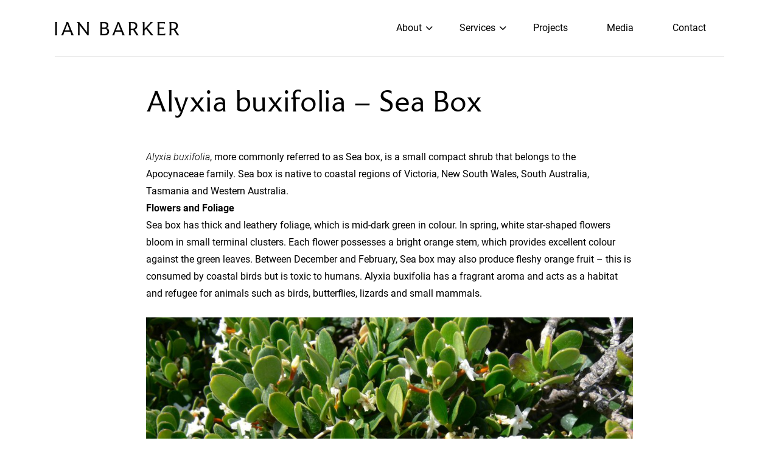

--- FILE ---
content_type: text/html; charset=UTF-8
request_url: https://www.landscape.net.au/alyxia-buxifolia-sea-box/
body_size: 22668
content:
<!doctype html>
<html lang="en-AU">
<head><meta charset="UTF-8"><script>if(navigator.userAgent.match(/MSIE|Internet Explorer/i)||navigator.userAgent.match(/Trident\/7\..*?rv:11/i)){var href=document.location.href;if(!href.match(/[?&]nowprocket/)){if(href.indexOf("?")==-1){if(href.indexOf("#")==-1){document.location.href=href+"?nowprocket=1"}else{document.location.href=href.replace("#","?nowprocket=1#")}}else{if(href.indexOf("#")==-1){document.location.href=href+"&nowprocket=1"}else{document.location.href=href.replace("#","&nowprocket=1#")}}}}</script><script>(()=>{class RocketLazyLoadScripts{constructor(){this.v="2.0.2",this.userEvents=["keydown","keyup","mousedown","mouseup","mousemove","mouseover","mouseenter","mouseout","mouseleave","touchmove","touchstart","touchend","touchcancel","wheel","click","dblclick","input","visibilitychange"],this.attributeEvents=["onblur","onclick","oncontextmenu","ondblclick","onfocus","onmousedown","onmouseenter","onmouseleave","onmousemove","onmouseout","onmouseover","onmouseup","onmousewheel","onscroll","onsubmit"]}async t(){this.i(),this.o(),/iP(ad|hone)/.test(navigator.userAgent)&&this.h(),this.u(),this.l(this),this.m(),this.k(this),this.p(this),this._(),await Promise.all([this.R(),this.L()]),this.lastBreath=Date.now(),this.S(this),this.P(),this.D(),this.O(),this.M(),await this.C(this.delayedScripts.normal),await this.C(this.delayedScripts.defer),await this.C(this.delayedScripts.async),this.T("domReady"),await this.F(),await this.j(),await this.I(),this.T("windowLoad"),await this.A(),window.dispatchEvent(new Event("rocket-allScriptsLoaded")),this.everythingLoaded=!0,this.lastTouchEnd&&await new Promise((t=>setTimeout(t,500-Date.now()+this.lastTouchEnd))),this.H(),this.T("all"),this.U(),this.W()}i(){this.CSPIssue=sessionStorage.getItem("rocketCSPIssue"),document.addEventListener("securitypolicyviolation",(t=>{this.CSPIssue||"script-src-elem"!==t.violatedDirective||"data"!==t.blockedURI||(this.CSPIssue=!0,sessionStorage.setItem("rocketCSPIssue",!0))}),{isRocket:!0})}o(){window.addEventListener("pageshow",(t=>{this.persisted=t.persisted,this.realWindowLoadedFired=!0}),{isRocket:!0}),window.addEventListener("pagehide",(()=>{this.onFirstUserAction=null}),{isRocket:!0})}h(){let t;function e(e){t=e}window.addEventListener("touchstart",e,{isRocket:!0}),window.addEventListener("touchend",(function i(o){Math.abs(o.changedTouches[0].pageX-t.changedTouches[0].pageX)<10&&Math.abs(o.changedTouches[0].pageY-t.changedTouches[0].pageY)<10&&o.timeStamp-t.timeStamp<200&&(o.target.dispatchEvent(new PointerEvent("click",{target:o.target,bubbles:!0,cancelable:!0})),event.preventDefault(),window.removeEventListener("touchstart",e,{isRocket:!0}),window.removeEventListener("touchend",i,{isRocket:!0}))}),{isRocket:!0})}q(t){this.userActionTriggered||("mousemove"!==t.type||this.firstMousemoveIgnored?"keyup"===t.type||"mouseover"===t.type||"mouseout"===t.type||(this.userActionTriggered=!0,this.onFirstUserAction&&this.onFirstUserAction()):this.firstMousemoveIgnored=!0),"click"===t.type&&t.preventDefault(),this.savedUserEvents.length>0&&(t.stopPropagation(),t.stopImmediatePropagation()),"touchstart"===this.lastEvent&&"touchend"===t.type&&(this.lastTouchEnd=Date.now()),"click"===t.type&&(this.lastTouchEnd=0),this.lastEvent=t.type,this.savedUserEvents.push(t)}u(){this.savedUserEvents=[],this.userEventHandler=this.q.bind(this),this.userEvents.forEach((t=>window.addEventListener(t,this.userEventHandler,{passive:!1,isRocket:!0})))}U(){this.userEvents.forEach((t=>window.removeEventListener(t,this.userEventHandler,{passive:!1,isRocket:!0}))),this.savedUserEvents.forEach((t=>{t.target.dispatchEvent(new window[t.constructor.name](t.type,t))}))}m(){this.eventsMutationObserver=new MutationObserver((t=>{const e="return false";for(const i of t){if("attributes"===i.type){const t=i.target.getAttribute(i.attributeName);t&&t!==e&&(i.target.setAttribute("data-rocket-"+i.attributeName,t),i.target.setAttribute(i.attributeName,e))}"childList"===i.type&&i.addedNodes.forEach((t=>{if(t.nodeType===Node.ELEMENT_NODE)for(const i of t.attributes)this.attributeEvents.includes(i.name)&&i.value&&""!==i.value&&(t.setAttribute("data-rocket-"+i.name,i.value),t.setAttribute(i.name,e))}))}})),this.eventsMutationObserver.observe(document,{subtree:!0,childList:!0,attributeFilter:this.attributeEvents})}H(){this.eventsMutationObserver.disconnect(),this.attributeEvents.forEach((t=>{document.querySelectorAll("[data-rocket-"+t+"]").forEach((e=>{e.setAttribute(t,e.getAttribute("data-rocket-"+t)),e.removeAttribute("data-rocket-"+t)}))}))}k(t){Object.defineProperty(HTMLElement.prototype,"onclick",{get(){return this.rocketonclick},set(e){this.rocketonclick=e,this.setAttribute(t.everythingLoaded?"onclick":"data-rocket-onclick","this.rocketonclick(event)")}})}S(t){function e(e,i){let o=e[i];e[i]=null,Object.defineProperty(e,i,{get:()=>o,set(s){t.everythingLoaded?o=s:e["rocket"+i]=o=s}})}e(document,"onreadystatechange"),e(window,"onload"),e(window,"onpageshow");try{Object.defineProperty(document,"readyState",{get:()=>t.rocketReadyState,set(e){t.rocketReadyState=e},configurable:!0}),document.readyState="loading"}catch(t){console.log("WPRocket DJE readyState conflict, bypassing")}}l(t){this.originalAddEventListener=EventTarget.prototype.addEventListener,this.originalRemoveEventListener=EventTarget.prototype.removeEventListener,this.savedEventListeners=[],EventTarget.prototype.addEventListener=function(e,i,o){o&&o.isRocket||!t.B(e,this)&&!t.userEvents.includes(e)||t.B(e,this)&&!t.userActionTriggered||e.startsWith("rocket-")?t.originalAddEventListener.call(this,e,i,o):t.savedEventListeners.push({target:this,remove:!1,type:e,func:i,options:o})},EventTarget.prototype.removeEventListener=function(e,i,o){o&&o.isRocket||!t.B(e,this)&&!t.userEvents.includes(e)||t.B(e,this)&&!t.userActionTriggered||e.startsWith("rocket-")?t.originalRemoveEventListener.call(this,e,i,o):t.savedEventListeners.push({target:this,remove:!0,type:e,func:i,options:o})}}T(t){"all"===t&&(EventTarget.prototype.addEventListener=this.originalAddEventListener,EventTarget.prototype.removeEventListener=this.originalRemoveEventListener),this.savedEventListeners=this.savedEventListeners.filter((e=>{let i=e.type,o=e.target||window;return"domReady"===t&&"DOMContentLoaded"!==i&&"readystatechange"!==i||("windowLoad"===t&&"load"!==i&&"readystatechange"!==i&&"pageshow"!==i||(this.B(i,o)&&(i="rocket-"+i),e.remove?o.removeEventListener(i,e.func,e.options):o.addEventListener(i,e.func,e.options),!1))}))}p(t){let e;function i(e){return t.everythingLoaded?e:e.split(" ").map((t=>"load"===t||t.startsWith("load.")?"rocket-jquery-load":t)).join(" ")}function o(o){function s(e){const s=o.fn[e];o.fn[e]=o.fn.init.prototype[e]=function(){return this[0]===window&&t.userActionTriggered&&("string"==typeof arguments[0]||arguments[0]instanceof String?arguments[0]=i(arguments[0]):"object"==typeof arguments[0]&&Object.keys(arguments[0]).forEach((t=>{const e=arguments[0][t];delete arguments[0][t],arguments[0][i(t)]=e}))),s.apply(this,arguments),this}}if(o&&o.fn&&!t.allJQueries.includes(o)){const e={DOMContentLoaded:[],"rocket-DOMContentLoaded":[]};for(const t in e)document.addEventListener(t,(()=>{e[t].forEach((t=>t()))}),{isRocket:!0});o.fn.ready=o.fn.init.prototype.ready=function(i){function s(){parseInt(o.fn.jquery)>2?setTimeout((()=>i.bind(document)(o))):i.bind(document)(o)}return t.realDomReadyFired?!t.userActionTriggered||t.fauxDomReadyFired?s():e["rocket-DOMContentLoaded"].push(s):e.DOMContentLoaded.push(s),o([])},s("on"),s("one"),s("off"),t.allJQueries.push(o)}e=o}t.allJQueries=[],o(window.jQuery),Object.defineProperty(window,"jQuery",{get:()=>e,set(t){o(t)}})}P(){const t=new Map;document.write=document.writeln=function(e){const i=document.currentScript,o=document.createRange(),s=i.parentElement;let n=t.get(i);void 0===n&&(n=i.nextSibling,t.set(i,n));const a=document.createDocumentFragment();o.setStart(a,0),a.appendChild(o.createContextualFragment(e)),s.insertBefore(a,n)}}async R(){return new Promise((t=>{this.userActionTriggered?t():this.onFirstUserAction=t}))}async L(){return new Promise((t=>{document.addEventListener("DOMContentLoaded",(()=>{this.realDomReadyFired=!0,t()}),{isRocket:!0})}))}async I(){return this.realWindowLoadedFired?Promise.resolve():new Promise((t=>{window.addEventListener("load",t,{isRocket:!0})}))}M(){this.pendingScripts=[];this.scriptsMutationObserver=new MutationObserver((t=>{for(const e of t)e.addedNodes.forEach((t=>{"SCRIPT"!==t.tagName||t.noModule||t.isWPRocket||this.pendingScripts.push({script:t,promise:new Promise((e=>{const i=()=>{const i=this.pendingScripts.findIndex((e=>e.script===t));i>=0&&this.pendingScripts.splice(i,1),e()};t.addEventListener("load",i,{isRocket:!0}),t.addEventListener("error",i,{isRocket:!0}),setTimeout(i,1e3)}))})}))})),this.scriptsMutationObserver.observe(document,{childList:!0,subtree:!0})}async j(){await this.J(),this.pendingScripts.length?(await this.pendingScripts[0].promise,await this.j()):this.scriptsMutationObserver.disconnect()}D(){this.delayedScripts={normal:[],async:[],defer:[]},document.querySelectorAll("script[type$=rocketlazyloadscript]").forEach((t=>{t.hasAttribute("data-rocket-src")?t.hasAttribute("async")&&!1!==t.async?this.delayedScripts.async.push(t):t.hasAttribute("defer")&&!1!==t.defer||"module"===t.getAttribute("data-rocket-type")?this.delayedScripts.defer.push(t):this.delayedScripts.normal.push(t):this.delayedScripts.normal.push(t)}))}async _(){await this.L();let t=[];document.querySelectorAll("script[type$=rocketlazyloadscript][data-rocket-src]").forEach((e=>{let i=e.getAttribute("data-rocket-src");if(i&&!i.startsWith("data:")){i.startsWith("//")&&(i=location.protocol+i);try{const o=new URL(i).origin;o!==location.origin&&t.push({src:o,crossOrigin:e.crossOrigin||"module"===e.getAttribute("data-rocket-type")})}catch(t){}}})),t=[...new Map(t.map((t=>[JSON.stringify(t),t]))).values()],this.N(t,"preconnect")}async $(t){if(await this.G(),!0!==t.noModule||!("noModule"in HTMLScriptElement.prototype))return new Promise((e=>{let i;function o(){(i||t).setAttribute("data-rocket-status","executed"),e()}try{if(navigator.userAgent.includes("Firefox/")||""===navigator.vendor||this.CSPIssue)i=document.createElement("script"),[...t.attributes].forEach((t=>{let e=t.nodeName;"type"!==e&&("data-rocket-type"===e&&(e="type"),"data-rocket-src"===e&&(e="src"),i.setAttribute(e,t.nodeValue))})),t.text&&(i.text=t.text),t.nonce&&(i.nonce=t.nonce),i.hasAttribute("src")?(i.addEventListener("load",o,{isRocket:!0}),i.addEventListener("error",(()=>{i.setAttribute("data-rocket-status","failed-network"),e()}),{isRocket:!0}),setTimeout((()=>{i.isConnected||e()}),1)):(i.text=t.text,o()),i.isWPRocket=!0,t.parentNode.replaceChild(i,t);else{const i=t.getAttribute("data-rocket-type"),s=t.getAttribute("data-rocket-src");i?(t.type=i,t.removeAttribute("data-rocket-type")):t.removeAttribute("type"),t.addEventListener("load",o,{isRocket:!0}),t.addEventListener("error",(i=>{this.CSPIssue&&i.target.src.startsWith("data:")?(console.log("WPRocket: CSP fallback activated"),t.removeAttribute("src"),this.$(t).then(e)):(t.setAttribute("data-rocket-status","failed-network"),e())}),{isRocket:!0}),s?(t.fetchPriority="high",t.removeAttribute("data-rocket-src"),t.src=s):t.src="data:text/javascript;base64,"+window.btoa(unescape(encodeURIComponent(t.text)))}}catch(i){t.setAttribute("data-rocket-status","failed-transform"),e()}}));t.setAttribute("data-rocket-status","skipped")}async C(t){const e=t.shift();return e?(e.isConnected&&await this.$(e),this.C(t)):Promise.resolve()}O(){this.N([...this.delayedScripts.normal,...this.delayedScripts.defer,...this.delayedScripts.async],"preload")}N(t,e){this.trash=this.trash||[];let i=!0;var o=document.createDocumentFragment();t.forEach((t=>{const s=t.getAttribute&&t.getAttribute("data-rocket-src")||t.src;if(s&&!s.startsWith("data:")){const n=document.createElement("link");n.href=s,n.rel=e,"preconnect"!==e&&(n.as="script",n.fetchPriority=i?"high":"low"),t.getAttribute&&"module"===t.getAttribute("data-rocket-type")&&(n.crossOrigin=!0),t.crossOrigin&&(n.crossOrigin=t.crossOrigin),t.integrity&&(n.integrity=t.integrity),t.nonce&&(n.nonce=t.nonce),o.appendChild(n),this.trash.push(n),i=!1}})),document.head.appendChild(o)}W(){this.trash.forEach((t=>t.remove()))}async F(){try{document.readyState="interactive"}catch(t){}this.fauxDomReadyFired=!0;try{await this.G(),document.dispatchEvent(new Event("rocket-readystatechange")),await this.G(),document.rocketonreadystatechange&&document.rocketonreadystatechange(),await this.G(),document.dispatchEvent(new Event("rocket-DOMContentLoaded")),await this.G(),window.dispatchEvent(new Event("rocket-DOMContentLoaded"))}catch(t){console.error(t)}}async A(){try{document.readyState="complete"}catch(t){}try{await this.G(),document.dispatchEvent(new Event("rocket-readystatechange")),await this.G(),document.rocketonreadystatechange&&document.rocketonreadystatechange(),await this.G(),window.dispatchEvent(new Event("rocket-load")),await this.G(),window.rocketonload&&window.rocketonload(),await this.G(),this.allJQueries.forEach((t=>t(window).trigger("rocket-jquery-load"))),await this.G();const t=new Event("rocket-pageshow");t.persisted=this.persisted,window.dispatchEvent(t),await this.G(),window.rocketonpageshow&&window.rocketonpageshow({persisted:this.persisted})}catch(t){console.error(t)}}async G(){Date.now()-this.lastBreath>45&&(await this.J(),this.lastBreath=Date.now())}async J(){return document.hidden?new Promise((t=>setTimeout(t))):new Promise((t=>requestAnimationFrame(t)))}B(t,e){return e===document&&"readystatechange"===t||(e===document&&"DOMContentLoaded"===t||(e===window&&"DOMContentLoaded"===t||(e===window&&"load"===t||e===window&&"pageshow"===t)))}static run(){(new RocketLazyLoadScripts).t()}}RocketLazyLoadScripts.run()})();</script>
	
	<meta name="viewport" content="width=device-width, initial-scale=1">
	<meta name="facebook-domain-verification" content="ufkfvfy5e4lzu51d8wjtl1zuejyfh2" />
	<link rel="profile" href="https://gmpg.org/xfn/11">
    
    <link data-minify="1" rel="stylesheet" href="https://www.landscape.net.au/wp-content/cache/min/1/ajax/libs/font-awesome/6.5.1/css/all.min.css?ver=1768546125" crossorigin="anonymous" referrerpolicy="no-referrer" />   
<!-- Google tag (gtag.js) --> <script type="rocketlazyloadscript" async data-rocket-src="https://www.googletagmanager.com/gtag/js?id=G-LQ6JBQML2X"></script> <script type="rocketlazyloadscript"> window.dataLayer = window.dataLayer || []; function gtag(){dataLayer.push(arguments);} gtag('js', new Date()); gtag('config', 'G-LQ6JBQML2X'); gtag('config', 'AW-16564511140'); </script>





	

<!-- Global site tag (gtag.js) - Google Analytics -->
<!--<script type="rocketlazyloadscript" async data-rocket-src="https://www.googletagmanager.com/gtag/js?id=UA-49437345-1"></script>
<script type="rocketlazyloadscript">
  window.dataLayer = window.dataLayer || [];
  function gtag(){dataLayer.push(arguments);}
  gtag('js', new Date());
 
  gtag('config', 'UA-49437345-1');
</script>-->
	
<!-- Global site tag (gtag.js) - Google Analytics -->
<script type="rocketlazyloadscript" async data-rocket-src="https://www.googletagmanager.com/gtag/js?id=G-LQ6JBQML2X"></script>
<script type="rocketlazyloadscript">
  window.dataLayer = window.dataLayer || [];
  function gtag(){dataLayer.push(arguments);}
  gtag('js', new Date());
  gtag('config', 'G-LQ6JBQML2X');
</script>	

	
	
	
	
	
	
	
	
	<meta name='robots' content='index, follow, max-image-preview:large, max-snippet:-1, max-video-preview:-1' />

	<!-- This site is optimized with the Yoast SEO plugin v26.7 - https://yoast.com/wordpress/plugins/seo/ -->
	<title>Alyxia buxifolia ΓÇô Sea Box - Ian Barker Gardens</title>
	<meta name="description" content="Alyxia buxifolia, more commonly referred to as Sea box, is a small compact shrub that has thick and leathery foliage, which is mid-dark green in colour." />
	<link rel="canonical" href="https://www.landscape.net.au/alyxia-buxifolia-sea-box/" />
	<meta property="og:locale" content="en_US" />
	<meta property="og:type" content="article" />
	<meta property="og:title" content="Alyxia buxifolia – Sea Box" />
	<meta property="og:description" content="Alyxia buxifolia, more commonly referred to as Sea box, is a small compact shrub that has thick and leathery foliage, which is mid-dark green in colour." />
	<meta property="og:url" content="https://www.landscape.net.au/alyxia-buxifolia-sea-box/" />
	<meta property="og:site_name" content="Ian Barker Gardens" />
	<meta property="article:publisher" content="https://www.facebook.com/ianbarkergardens" />
	<meta property="article:published_time" content="2021-04-09T06:00:26+00:00" />
	<meta property="article:modified_time" content="2023-03-23T04:37:58+00:00" />
	<meta property="og:image" content="https://www.landscape.net.au/wp-content/uploads/2021/03/Trees-for-Life-SA_1.jpg" />
	<meta property="og:image:width" content="2040" />
	<meta property="og:image:height" content="1530" />
	<meta property="og:image:type" content="image/jpeg" />
	<meta name="author" content="Ian Barker Gardens" />
	<meta name="twitter:card" content="summary_large_image" />
	<meta name="twitter:label1" content="Written by" />
	<meta name="twitter:data1" content="Ian Barker Gardens" />
	<meta name="twitter:label2" content="Est. reading time" />
	<meta name="twitter:data2" content="2 minutes" />
	<script type="application/ld+json" class="yoast-schema-graph">{"@context":"https://schema.org","@graph":[{"@type":"Article","@id":"https://www.landscape.net.au/alyxia-buxifolia-sea-box/#article","isPartOf":{"@id":"https://www.landscape.net.au/alyxia-buxifolia-sea-box/"},"author":{"name":"Ian Barker Gardens","@id":"https://www.landscape.net.au/#/schema/person/0dc2c6b5a4dc1572366a90b04ca339dd"},"headline":"Alyxia buxifolia – Sea Box","datePublished":"2021-04-09T06:00:26+00:00","dateModified":"2023-03-23T04:37:58+00:00","mainEntityOfPage":{"@id":"https://www.landscape.net.au/alyxia-buxifolia-sea-box/"},"wordCount":306,"publisher":{"@id":"https://www.landscape.net.au/#organization"},"image":{"@id":"https://www.landscape.net.au/alyxia-buxifolia-sea-box/#primaryimage"},"thumbnailUrl":"https://www.landscape.net.au/wp-content/uploads/2021/03/Trees-for-Life-SA_1.jpg","keywords":["Alyxia Buxifolia","Coastal","Coastal Gardens","Garden Design","Garden Maintenance","Garden Maintenance Melbourne","Ian Barker Garden Design","Ian Barker Gardens","Landscape Construction","Landscape Design","Landscaping Victoria","Plant File","Plant Focused Gardens","Sea Box"],"articleSection":["Plant File"],"inLanguage":"en-AU"},{"@type":"WebPage","@id":"https://www.landscape.net.au/alyxia-buxifolia-sea-box/","url":"https://www.landscape.net.au/alyxia-buxifolia-sea-box/","name":"Alyxia buxifolia ΓÇô Sea Box - Ian Barker Gardens","isPartOf":{"@id":"https://www.landscape.net.au/#website"},"primaryImageOfPage":{"@id":"https://www.landscape.net.au/alyxia-buxifolia-sea-box/#primaryimage"},"image":{"@id":"https://www.landscape.net.au/alyxia-buxifolia-sea-box/#primaryimage"},"thumbnailUrl":"https://www.landscape.net.au/wp-content/uploads/2021/03/Trees-for-Life-SA_1.jpg","datePublished":"2021-04-09T06:00:26+00:00","dateModified":"2023-03-23T04:37:58+00:00","description":"Alyxia buxifolia, more commonly referred to as Sea box, is a small compact shrub that has thick and leathery foliage, which is mid-dark green in colour.","breadcrumb":{"@id":"https://www.landscape.net.au/alyxia-buxifolia-sea-box/#breadcrumb"},"inLanguage":"en-AU","potentialAction":[{"@type":"ReadAction","target":["https://www.landscape.net.au/alyxia-buxifolia-sea-box/"]}]},{"@type":"ImageObject","inLanguage":"en-AU","@id":"https://www.landscape.net.au/alyxia-buxifolia-sea-box/#primaryimage","url":"https://www.landscape.net.au/wp-content/uploads/2021/03/Trees-for-Life-SA_1.jpg","contentUrl":"https://www.landscape.net.au/wp-content/uploads/2021/03/Trees-for-Life-SA_1.jpg","width":2040,"height":1530,"caption":"Alyxia buxifolia"},{"@type":"BreadcrumbList","@id":"https://www.landscape.net.au/alyxia-buxifolia-sea-box/#breadcrumb","itemListElement":[{"@type":"ListItem","position":1,"name":"Home","item":"https://www.landscape.net.au/"},{"@type":"ListItem","position":2,"name":"Alyxia buxifolia – Sea Box"}]},{"@type":"WebSite","@id":"https://www.landscape.net.au/#website","url":"https://www.landscape.net.au/","name":"Ian Barker Gardens","description":"Landscape Design and Construction","publisher":{"@id":"https://www.landscape.net.au/#organization"},"potentialAction":[{"@type":"SearchAction","target":{"@type":"EntryPoint","urlTemplate":"https://www.landscape.net.au/?s={search_term_string}"},"query-input":{"@type":"PropertyValueSpecification","valueRequired":true,"valueName":"search_term_string"}}],"inLanguage":"en-AU"},{"@type":"Organization","@id":"https://www.landscape.net.au/#organization","name":"Ian Barker Gardens","url":"https://www.landscape.net.au/","logo":{"@type":"ImageObject","inLanguage":"en-AU","@id":"https://www.landscape.net.au/#/schema/logo/image/","url":"https://www.landscape.net.au/wp-content/uploads/2021/09/Digital__Ian-Barker-2.png","contentUrl":"https://www.landscape.net.au/wp-content/uploads/2021/09/Digital__Ian-Barker-2.png","width":750,"height":750,"caption":"Ian Barker Gardens"},"image":{"@id":"https://www.landscape.net.au/#/schema/logo/image/"},"sameAs":["https://www.facebook.com/ianbarkergardens","https://www.instagram.com/ianbarkergardens/","https://www.linkedin.com/company/ianbarkergardens/","https://www.pinterest.com/ianpbarker/"]},{"@type":"Person","@id":"https://www.landscape.net.au/#/schema/person/0dc2c6b5a4dc1572366a90b04ca339dd","name":"Ian Barker Gardens","image":{"@type":"ImageObject","inLanguage":"en-AU","@id":"https://www.landscape.net.au/#/schema/person/image/","url":"https://secure.gravatar.com/avatar/05d44a81739cae385aea91095f10bbe90ced4ca0ed153d9a911b8b90d3e64613?s=96&d=mm&r=g","contentUrl":"https://secure.gravatar.com/avatar/05d44a81739cae385aea91095f10bbe90ced4ca0ed153d9a911b8b90d3e64613?s=96&d=mm&r=g","caption":"Ian Barker Gardens"},"sameAs":["https://www.landscape.net.au/"]}]}</script>
	<!-- / Yoast SEO plugin. -->


<link rel='dns-prefetch' href='//www.googletagmanager.com' />

<link rel="alternate" type="application/rss+xml" title="Ian Barker Gardens &raquo; Feed" href="https://www.landscape.net.au/feed/" />
<link rel="alternate" type="application/rss+xml" title="Ian Barker Gardens &raquo; Comments Feed" href="https://www.landscape.net.au/comments/feed/" />
<link rel="alternate" type="application/rss+xml" title="Ian Barker Gardens &raquo; Alyxia buxifolia – Sea Box Comments Feed" href="https://www.landscape.net.au/alyxia-buxifolia-sea-box/feed/" />
<link rel="alternate" title="oEmbed (JSON)" type="application/json+oembed" href="https://www.landscape.net.au/wp-json/oembed/1.0/embed?url=https%3A%2F%2Fwww.landscape.net.au%2Falyxia-buxifolia-sea-box%2F" />
<link rel="alternate" title="oEmbed (XML)" type="text/xml+oembed" href="https://www.landscape.net.au/wp-json/oembed/1.0/embed?url=https%3A%2F%2Fwww.landscape.net.au%2Falyxia-buxifolia-sea-box%2F&#038;format=xml" />
		<!-- This site uses the Google Analytics by MonsterInsights plugin v9.11.1 - Using Analytics tracking - https://www.monsterinsights.com/ -->
							<script type="rocketlazyloadscript" data-rocket-src="//www.googletagmanager.com/gtag/js?id=G-6PEQTVG4EH"  data-cfasync="false" data-wpfc-render="false" data-rocket-type="text/javascript" async></script>
			<script type="rocketlazyloadscript" data-cfasync="false" data-wpfc-render="false" data-rocket-type="text/javascript">
				var mi_version = '9.11.1';
				var mi_track_user = true;
				var mi_no_track_reason = '';
								var MonsterInsightsDefaultLocations = {"page_location":"https:\/\/www.landscape.net.au\/alyxia-buxifolia-sea-box\/"};
								if ( typeof MonsterInsightsPrivacyGuardFilter === 'function' ) {
					var MonsterInsightsLocations = (typeof MonsterInsightsExcludeQuery === 'object') ? MonsterInsightsPrivacyGuardFilter( MonsterInsightsExcludeQuery ) : MonsterInsightsPrivacyGuardFilter( MonsterInsightsDefaultLocations );
				} else {
					var MonsterInsightsLocations = (typeof MonsterInsightsExcludeQuery === 'object') ? MonsterInsightsExcludeQuery : MonsterInsightsDefaultLocations;
				}

								var disableStrs = [
										'ga-disable-G-6PEQTVG4EH',
									];

				/* Function to detect opted out users */
				function __gtagTrackerIsOptedOut() {
					for (var index = 0; index < disableStrs.length; index++) {
						if (document.cookie.indexOf(disableStrs[index] + '=true') > -1) {
							return true;
						}
					}

					return false;
				}

				/* Disable tracking if the opt-out cookie exists. */
				if (__gtagTrackerIsOptedOut()) {
					for (var index = 0; index < disableStrs.length; index++) {
						window[disableStrs[index]] = true;
					}
				}

				/* Opt-out function */
				function __gtagTrackerOptout() {
					for (var index = 0; index < disableStrs.length; index++) {
						document.cookie = disableStrs[index] + '=true; expires=Thu, 31 Dec 2099 23:59:59 UTC; path=/';
						window[disableStrs[index]] = true;
					}
				}

				if ('undefined' === typeof gaOptout) {
					function gaOptout() {
						__gtagTrackerOptout();
					}
				}
								window.dataLayer = window.dataLayer || [];

				window.MonsterInsightsDualTracker = {
					helpers: {},
					trackers: {},
				};
				if (mi_track_user) {
					function __gtagDataLayer() {
						dataLayer.push(arguments);
					}

					function __gtagTracker(type, name, parameters) {
						if (!parameters) {
							parameters = {};
						}

						if (parameters.send_to) {
							__gtagDataLayer.apply(null, arguments);
							return;
						}

						if (type === 'event') {
														parameters.send_to = monsterinsights_frontend.v4_id;
							var hookName = name;
							if (typeof parameters['event_category'] !== 'undefined') {
								hookName = parameters['event_category'] + ':' + name;
							}

							if (typeof MonsterInsightsDualTracker.trackers[hookName] !== 'undefined') {
								MonsterInsightsDualTracker.trackers[hookName](parameters);
							} else {
								__gtagDataLayer('event', name, parameters);
							}
							
						} else {
							__gtagDataLayer.apply(null, arguments);
						}
					}

					__gtagTracker('js', new Date());
					__gtagTracker('set', {
						'developer_id.dZGIzZG': true,
											});
					if ( MonsterInsightsLocations.page_location ) {
						__gtagTracker('set', MonsterInsightsLocations);
					}
										__gtagTracker('config', 'G-6PEQTVG4EH', {"forceSSL":"true","link_attribution":"true"} );
										window.gtag = __gtagTracker;										(function () {
						/* https://developers.google.com/analytics/devguides/collection/analyticsjs/ */
						/* ga and __gaTracker compatibility shim. */
						var noopfn = function () {
							return null;
						};
						var newtracker = function () {
							return new Tracker();
						};
						var Tracker = function () {
							return null;
						};
						var p = Tracker.prototype;
						p.get = noopfn;
						p.set = noopfn;
						p.send = function () {
							var args = Array.prototype.slice.call(arguments);
							args.unshift('send');
							__gaTracker.apply(null, args);
						};
						var __gaTracker = function () {
							var len = arguments.length;
							if (len === 0) {
								return;
							}
							var f = arguments[len - 1];
							if (typeof f !== 'object' || f === null || typeof f.hitCallback !== 'function') {
								if ('send' === arguments[0]) {
									var hitConverted, hitObject = false, action;
									if ('event' === arguments[1]) {
										if ('undefined' !== typeof arguments[3]) {
											hitObject = {
												'eventAction': arguments[3],
												'eventCategory': arguments[2],
												'eventLabel': arguments[4],
												'value': arguments[5] ? arguments[5] : 1,
											}
										}
									}
									if ('pageview' === arguments[1]) {
										if ('undefined' !== typeof arguments[2]) {
											hitObject = {
												'eventAction': 'page_view',
												'page_path': arguments[2],
											}
										}
									}
									if (typeof arguments[2] === 'object') {
										hitObject = arguments[2];
									}
									if (typeof arguments[5] === 'object') {
										Object.assign(hitObject, arguments[5]);
									}
									if ('undefined' !== typeof arguments[1].hitType) {
										hitObject = arguments[1];
										if ('pageview' === hitObject.hitType) {
											hitObject.eventAction = 'page_view';
										}
									}
									if (hitObject) {
										action = 'timing' === arguments[1].hitType ? 'timing_complete' : hitObject.eventAction;
										hitConverted = mapArgs(hitObject);
										__gtagTracker('event', action, hitConverted);
									}
								}
								return;
							}

							function mapArgs(args) {
								var arg, hit = {};
								var gaMap = {
									'eventCategory': 'event_category',
									'eventAction': 'event_action',
									'eventLabel': 'event_label',
									'eventValue': 'event_value',
									'nonInteraction': 'non_interaction',
									'timingCategory': 'event_category',
									'timingVar': 'name',
									'timingValue': 'value',
									'timingLabel': 'event_label',
									'page': 'page_path',
									'location': 'page_location',
									'title': 'page_title',
									'referrer' : 'page_referrer',
								};
								for (arg in args) {
																		if (!(!args.hasOwnProperty(arg) || !gaMap.hasOwnProperty(arg))) {
										hit[gaMap[arg]] = args[arg];
									} else {
										hit[arg] = args[arg];
									}
								}
								return hit;
							}

							try {
								f.hitCallback();
							} catch (ex) {
							}
						};
						__gaTracker.create = newtracker;
						__gaTracker.getByName = newtracker;
						__gaTracker.getAll = function () {
							return [];
						};
						__gaTracker.remove = noopfn;
						__gaTracker.loaded = true;
						window['__gaTracker'] = __gaTracker;
					})();
									} else {
										console.log("");
					(function () {
						function __gtagTracker() {
							return null;
						}

						window['__gtagTracker'] = __gtagTracker;
						window['gtag'] = __gtagTracker;
					})();
									}
			</script>
							<!-- / Google Analytics by MonsterInsights -->
		<style id='wp-img-auto-sizes-contain-inline-css' type='text/css'>
img:is([sizes=auto i],[sizes^="auto," i]){contain-intrinsic-size:3000px 1500px}
/*# sourceURL=wp-img-auto-sizes-contain-inline-css */
</style>
<style id='wp-emoji-styles-inline-css' type='text/css'>

	img.wp-smiley, img.emoji {
		display: inline !important;
		border: none !important;
		box-shadow: none !important;
		height: 1em !important;
		width: 1em !important;
		margin: 0 0.07em !important;
		vertical-align: -0.1em !important;
		background: none !important;
		padding: 0 !important;
	}
/*# sourceURL=wp-emoji-styles-inline-css */
</style>
<link rel='stylesheet' id='wp-block-library-css' href='https://www.landscape.net.au/wp-includes/css/dist/block-library/style.min.css?ver=6.9' type='text/css' media='all' />
<style id='classic-theme-styles-inline-css' type='text/css'>
/*! This file is auto-generated */
.wp-block-button__link{color:#fff;background-color:#32373c;border-radius:9999px;box-shadow:none;text-decoration:none;padding:calc(.667em + 2px) calc(1.333em + 2px);font-size:1.125em}.wp-block-file__button{background:#32373c;color:#fff;text-decoration:none}
/*# sourceURL=/wp-includes/css/classic-themes.min.css */
</style>
<style id='global-styles-inline-css' type='text/css'>
:root{--wp--preset--aspect-ratio--square: 1;--wp--preset--aspect-ratio--4-3: 4/3;--wp--preset--aspect-ratio--3-4: 3/4;--wp--preset--aspect-ratio--3-2: 3/2;--wp--preset--aspect-ratio--2-3: 2/3;--wp--preset--aspect-ratio--16-9: 16/9;--wp--preset--aspect-ratio--9-16: 9/16;--wp--preset--color--black: #000000;--wp--preset--color--cyan-bluish-gray: #abb8c3;--wp--preset--color--white: #ffffff;--wp--preset--color--pale-pink: #f78da7;--wp--preset--color--vivid-red: #cf2e2e;--wp--preset--color--luminous-vivid-orange: #ff6900;--wp--preset--color--luminous-vivid-amber: #fcb900;--wp--preset--color--light-green-cyan: #7bdcb5;--wp--preset--color--vivid-green-cyan: #00d084;--wp--preset--color--pale-cyan-blue: #8ed1fc;--wp--preset--color--vivid-cyan-blue: #0693e3;--wp--preset--color--vivid-purple: #9b51e0;--wp--preset--gradient--vivid-cyan-blue-to-vivid-purple: linear-gradient(135deg,rgb(6,147,227) 0%,rgb(155,81,224) 100%);--wp--preset--gradient--light-green-cyan-to-vivid-green-cyan: linear-gradient(135deg,rgb(122,220,180) 0%,rgb(0,208,130) 100%);--wp--preset--gradient--luminous-vivid-amber-to-luminous-vivid-orange: linear-gradient(135deg,rgb(252,185,0) 0%,rgb(255,105,0) 100%);--wp--preset--gradient--luminous-vivid-orange-to-vivid-red: linear-gradient(135deg,rgb(255,105,0) 0%,rgb(207,46,46) 100%);--wp--preset--gradient--very-light-gray-to-cyan-bluish-gray: linear-gradient(135deg,rgb(238,238,238) 0%,rgb(169,184,195) 100%);--wp--preset--gradient--cool-to-warm-spectrum: linear-gradient(135deg,rgb(74,234,220) 0%,rgb(151,120,209) 20%,rgb(207,42,186) 40%,rgb(238,44,130) 60%,rgb(251,105,98) 80%,rgb(254,248,76) 100%);--wp--preset--gradient--blush-light-purple: linear-gradient(135deg,rgb(255,206,236) 0%,rgb(152,150,240) 100%);--wp--preset--gradient--blush-bordeaux: linear-gradient(135deg,rgb(254,205,165) 0%,rgb(254,45,45) 50%,rgb(107,0,62) 100%);--wp--preset--gradient--luminous-dusk: linear-gradient(135deg,rgb(255,203,112) 0%,rgb(199,81,192) 50%,rgb(65,88,208) 100%);--wp--preset--gradient--pale-ocean: linear-gradient(135deg,rgb(255,245,203) 0%,rgb(182,227,212) 50%,rgb(51,167,181) 100%);--wp--preset--gradient--electric-grass: linear-gradient(135deg,rgb(202,248,128) 0%,rgb(113,206,126) 100%);--wp--preset--gradient--midnight: linear-gradient(135deg,rgb(2,3,129) 0%,rgb(40,116,252) 100%);--wp--preset--font-size--small: 13px;--wp--preset--font-size--medium: 20px;--wp--preset--font-size--large: 36px;--wp--preset--font-size--x-large: 42px;--wp--preset--spacing--20: 0.44rem;--wp--preset--spacing--30: 0.67rem;--wp--preset--spacing--40: 1rem;--wp--preset--spacing--50: 1.5rem;--wp--preset--spacing--60: 2.25rem;--wp--preset--spacing--70: 3.38rem;--wp--preset--spacing--80: 5.06rem;--wp--preset--shadow--natural: 6px 6px 9px rgba(0, 0, 0, 0.2);--wp--preset--shadow--deep: 12px 12px 50px rgba(0, 0, 0, 0.4);--wp--preset--shadow--sharp: 6px 6px 0px rgba(0, 0, 0, 0.2);--wp--preset--shadow--outlined: 6px 6px 0px -3px rgb(255, 255, 255), 6px 6px rgb(0, 0, 0);--wp--preset--shadow--crisp: 6px 6px 0px rgb(0, 0, 0);}:where(.is-layout-flex){gap: 0.5em;}:where(.is-layout-grid){gap: 0.5em;}body .is-layout-flex{display: flex;}.is-layout-flex{flex-wrap: wrap;align-items: center;}.is-layout-flex > :is(*, div){margin: 0;}body .is-layout-grid{display: grid;}.is-layout-grid > :is(*, div){margin: 0;}:where(.wp-block-columns.is-layout-flex){gap: 2em;}:where(.wp-block-columns.is-layout-grid){gap: 2em;}:where(.wp-block-post-template.is-layout-flex){gap: 1.25em;}:where(.wp-block-post-template.is-layout-grid){gap: 1.25em;}.has-black-color{color: var(--wp--preset--color--black) !important;}.has-cyan-bluish-gray-color{color: var(--wp--preset--color--cyan-bluish-gray) !important;}.has-white-color{color: var(--wp--preset--color--white) !important;}.has-pale-pink-color{color: var(--wp--preset--color--pale-pink) !important;}.has-vivid-red-color{color: var(--wp--preset--color--vivid-red) !important;}.has-luminous-vivid-orange-color{color: var(--wp--preset--color--luminous-vivid-orange) !important;}.has-luminous-vivid-amber-color{color: var(--wp--preset--color--luminous-vivid-amber) !important;}.has-light-green-cyan-color{color: var(--wp--preset--color--light-green-cyan) !important;}.has-vivid-green-cyan-color{color: var(--wp--preset--color--vivid-green-cyan) !important;}.has-pale-cyan-blue-color{color: var(--wp--preset--color--pale-cyan-blue) !important;}.has-vivid-cyan-blue-color{color: var(--wp--preset--color--vivid-cyan-blue) !important;}.has-vivid-purple-color{color: var(--wp--preset--color--vivid-purple) !important;}.has-black-background-color{background-color: var(--wp--preset--color--black) !important;}.has-cyan-bluish-gray-background-color{background-color: var(--wp--preset--color--cyan-bluish-gray) !important;}.has-white-background-color{background-color: var(--wp--preset--color--white) !important;}.has-pale-pink-background-color{background-color: var(--wp--preset--color--pale-pink) !important;}.has-vivid-red-background-color{background-color: var(--wp--preset--color--vivid-red) !important;}.has-luminous-vivid-orange-background-color{background-color: var(--wp--preset--color--luminous-vivid-orange) !important;}.has-luminous-vivid-amber-background-color{background-color: var(--wp--preset--color--luminous-vivid-amber) !important;}.has-light-green-cyan-background-color{background-color: var(--wp--preset--color--light-green-cyan) !important;}.has-vivid-green-cyan-background-color{background-color: var(--wp--preset--color--vivid-green-cyan) !important;}.has-pale-cyan-blue-background-color{background-color: var(--wp--preset--color--pale-cyan-blue) !important;}.has-vivid-cyan-blue-background-color{background-color: var(--wp--preset--color--vivid-cyan-blue) !important;}.has-vivid-purple-background-color{background-color: var(--wp--preset--color--vivid-purple) !important;}.has-black-border-color{border-color: var(--wp--preset--color--black) !important;}.has-cyan-bluish-gray-border-color{border-color: var(--wp--preset--color--cyan-bluish-gray) !important;}.has-white-border-color{border-color: var(--wp--preset--color--white) !important;}.has-pale-pink-border-color{border-color: var(--wp--preset--color--pale-pink) !important;}.has-vivid-red-border-color{border-color: var(--wp--preset--color--vivid-red) !important;}.has-luminous-vivid-orange-border-color{border-color: var(--wp--preset--color--luminous-vivid-orange) !important;}.has-luminous-vivid-amber-border-color{border-color: var(--wp--preset--color--luminous-vivid-amber) !important;}.has-light-green-cyan-border-color{border-color: var(--wp--preset--color--light-green-cyan) !important;}.has-vivid-green-cyan-border-color{border-color: var(--wp--preset--color--vivid-green-cyan) !important;}.has-pale-cyan-blue-border-color{border-color: var(--wp--preset--color--pale-cyan-blue) !important;}.has-vivid-cyan-blue-border-color{border-color: var(--wp--preset--color--vivid-cyan-blue) !important;}.has-vivid-purple-border-color{border-color: var(--wp--preset--color--vivid-purple) !important;}.has-vivid-cyan-blue-to-vivid-purple-gradient-background{background: var(--wp--preset--gradient--vivid-cyan-blue-to-vivid-purple) !important;}.has-light-green-cyan-to-vivid-green-cyan-gradient-background{background: var(--wp--preset--gradient--light-green-cyan-to-vivid-green-cyan) !important;}.has-luminous-vivid-amber-to-luminous-vivid-orange-gradient-background{background: var(--wp--preset--gradient--luminous-vivid-amber-to-luminous-vivid-orange) !important;}.has-luminous-vivid-orange-to-vivid-red-gradient-background{background: var(--wp--preset--gradient--luminous-vivid-orange-to-vivid-red) !important;}.has-very-light-gray-to-cyan-bluish-gray-gradient-background{background: var(--wp--preset--gradient--very-light-gray-to-cyan-bluish-gray) !important;}.has-cool-to-warm-spectrum-gradient-background{background: var(--wp--preset--gradient--cool-to-warm-spectrum) !important;}.has-blush-light-purple-gradient-background{background: var(--wp--preset--gradient--blush-light-purple) !important;}.has-blush-bordeaux-gradient-background{background: var(--wp--preset--gradient--blush-bordeaux) !important;}.has-luminous-dusk-gradient-background{background: var(--wp--preset--gradient--luminous-dusk) !important;}.has-pale-ocean-gradient-background{background: var(--wp--preset--gradient--pale-ocean) !important;}.has-electric-grass-gradient-background{background: var(--wp--preset--gradient--electric-grass) !important;}.has-midnight-gradient-background{background: var(--wp--preset--gradient--midnight) !important;}.has-small-font-size{font-size: var(--wp--preset--font-size--small) !important;}.has-medium-font-size{font-size: var(--wp--preset--font-size--medium) !important;}.has-large-font-size{font-size: var(--wp--preset--font-size--large) !important;}.has-x-large-font-size{font-size: var(--wp--preset--font-size--x-large) !important;}
:where(.wp-block-post-template.is-layout-flex){gap: 1.25em;}:where(.wp-block-post-template.is-layout-grid){gap: 1.25em;}
:where(.wp-block-term-template.is-layout-flex){gap: 1.25em;}:where(.wp-block-term-template.is-layout-grid){gap: 1.25em;}
:where(.wp-block-columns.is-layout-flex){gap: 2em;}:where(.wp-block-columns.is-layout-grid){gap: 2em;}
:root :where(.wp-block-pullquote){font-size: 1.5em;line-height: 1.6;}
/*# sourceURL=global-styles-inline-css */
</style>
<link rel='stylesheet' id='landscape-owl-carousel-css' href='https://www.landscape.net.au/wp-content/cache/background-css/1/www.landscape.net.au/wp-content/plugins/landscape-core/assets/css/owl.carousel.min.css?ver=1343722766&wpr_t=1769030557' type='text/css' media='all' />
<link rel='stylesheet' id='landscape-owl-theme-css' href='https://www.landscape.net.au/wp-content/plugins/landscape-core/assets/css/owl.theme.default.min.css?ver=1716668090' type='text/css' media='all' />
<link data-minify="1" rel='stylesheet' id='landscape-public-css' href='https://www.landscape.net.au/wp-content/cache/background-css/1/www.landscape.net.au/wp-content/cache/min/1/wp-content/plugins/landscape-core/assets/css/public.css?ver=1768546125&wpr_t=1769030557' type='text/css' media='all' />
<link rel='stylesheet' id='bootstrap-css' href='https://www.landscape.net.au/wp-content/themes/webalive/assets/dist/css/bootstrap.min.css?ver=6.9' type='text/css' media='all' />
<link data-minify="1" rel='stylesheet' id='webalive-style-css' href='https://www.landscape.net.au/wp-content/cache/min/1/wp-content/themes/webalive/style.css?ver=1768546125' type='text/css' media='all' />
<link rel='stylesheet' id='webalive-css' href='https://www.landscape.net.au/wp-content/cache/background-css/1/www.landscape.net.au/wp-content/themes/webalive/assets/dist/css/theme.min.css?ver=6.9&wpr_t=1769030557' type='text/css' media='all' />
<style id='rocket-lazyload-inline-css' type='text/css'>
.rll-youtube-player{position:relative;padding-bottom:56.23%;height:0;overflow:hidden;max-width:100%;}.rll-youtube-player:focus-within{outline: 2px solid currentColor;outline-offset: 5px;}.rll-youtube-player iframe{position:absolute;top:0;left:0;width:100%;height:100%;z-index:100;background:0 0}.rll-youtube-player img{bottom:0;display:block;left:0;margin:auto;max-width:100%;width:100%;position:absolute;right:0;top:0;border:none;height:auto;-webkit-transition:.4s all;-moz-transition:.4s all;transition:.4s all}.rll-youtube-player img:hover{-webkit-filter:brightness(75%)}.rll-youtube-player .play{height:100%;width:100%;left:0;top:0;position:absolute;background:var(--wpr-bg-0ed94c43-98fc-4501-8751-f22e11aaeb66) no-repeat center;background-color: transparent !important;cursor:pointer;border:none;}
/*# sourceURL=rocket-lazyload-inline-css */
</style>
<script type="rocketlazyloadscript" data-rocket-type="text/javascript" data-rocket-src="https://www.landscape.net.au/wp-content/plugins/google-analytics-for-wordpress/assets/js/frontend-gtag.min.js?ver=9.11.1" id="monsterinsights-frontend-script-js" async="async" data-wp-strategy="async"></script>
<script data-cfasync="false" data-wpfc-render="false" type="text/javascript" id='monsterinsights-frontend-script-js-extra'>/* <![CDATA[ */
var monsterinsights_frontend = {"js_events_tracking":"true","download_extensions":"doc,pdf,ppt,zip,xls,docx,pptx,xlsx","inbound_paths":"[]","home_url":"https:\/\/www.landscape.net.au","hash_tracking":"false","v4_id":"G-6PEQTVG4EH"};/* ]]> */
</script>
<script type="rocketlazyloadscript" data-rocket-type="text/javascript" data-rocket-src="https://www.landscape.net.au/wp-includes/js/jquery/jquery.min.js?ver=3.7.1" id="jquery-core-js" data-rocket-defer defer></script>
<script type="rocketlazyloadscript" data-rocket-type="text/javascript" data-rocket-src="https://www.landscape.net.au/wp-includes/js/jquery/jquery-migrate.min.js?ver=3.4.1" id="jquery-migrate-js" data-rocket-defer defer></script>

<!-- Google tag (gtag.js) snippet added by Site Kit -->
<!-- Google Ads snippet added by Site Kit -->
<script type="rocketlazyloadscript" data-rocket-type="text/javascript" data-rocket-src="https://www.googletagmanager.com/gtag/js?id=AW-16564511140" id="google_gtagjs-js" async></script>
<script type="rocketlazyloadscript" data-rocket-type="text/javascript" id="google_gtagjs-js-after">
/* <![CDATA[ */
window.dataLayer = window.dataLayer || [];function gtag(){dataLayer.push(arguments);}
gtag("js", new Date());
gtag("set", "developer_id.dZTNiMT", true);
gtag("config", "AW-16564511140");
//# sourceURL=google_gtagjs-js-after
/* ]]> */
</script>
<link rel="EditURI" type="application/rsd+xml" title="RSD" href="https://www.landscape.net.au/xmlrpc.php?rsd" />
<meta name="generator" content="WordPress 6.9" />
<link rel='shortlink' href='https://www.landscape.net.au/?p=13159' />
<meta name="generator" content="Site Kit by Google 1.170.0" /><!-- Google Tag Manager -->
<script type="rocketlazyloadscript">(function(w,d,s,l,i){w[l]=w[l]||[];w[l].push({'gtm.start':
new Date().getTime(),event:'gtm.js'});var f=d.getElementsByTagName(s)[0],
j=d.createElement(s),dl=l!='dataLayer'?'&l='+l:'';j.async=true;j.src=
'https://www.googletagmanager.com/gtm.js?id='+i+dl;f.parentNode.insertBefore(j,f);
})(window,document,'script','dataLayer','GTM-M5F952JP');</script>
<!-- End Google Tag Manager -->
		<script type="rocketlazyloadscript">
		(function(h,o,t,j,a,r){
			h.hj=h.hj||function(){(h.hj.q=h.hj.q||[]).push(arguments)};
			h._hjSettings={hjid:3245748,hjsv:5};
			a=o.getElementsByTagName('head')[0];
			r=o.createElement('script');r.async=1;
			r.src=t+h._hjSettings.hjid+j+h._hjSettings.hjsv;
			a.appendChild(r);
		})(window,document,'//static.hotjar.com/c/hotjar-','.js?sv=');
		</script>
		<link rel="pingback" href="https://www.landscape.net.au/xmlrpc.php"><meta name="generator" content="Elementor 3.34.1; features: additional_custom_breakpoints; settings: css_print_method-external, google_font-enabled, font_display-auto">
			<style>
				.e-con.e-parent:nth-of-type(n+4):not(.e-lazyloaded):not(.e-no-lazyload),
				.e-con.e-parent:nth-of-type(n+4):not(.e-lazyloaded):not(.e-no-lazyload) * {
					background-image: none !important;
				}
				@media screen and (max-height: 1024px) {
					.e-con.e-parent:nth-of-type(n+3):not(.e-lazyloaded):not(.e-no-lazyload),
					.e-con.e-parent:nth-of-type(n+3):not(.e-lazyloaded):not(.e-no-lazyload) * {
						background-image: none !important;
					}
				}
				@media screen and (max-height: 640px) {
					.e-con.e-parent:nth-of-type(n+2):not(.e-lazyloaded):not(.e-no-lazyload),
					.e-con.e-parent:nth-of-type(n+2):not(.e-lazyloaded):not(.e-no-lazyload) * {
						background-image: none !important;
					}
				}
			</style>
			<link rel="icon" href="https://www.landscape.net.au/wp-content/uploads/2021/09/cropped-Digital__Ian-Barker-2-32x32.png" sizes="32x32" />
<link rel="icon" href="https://www.landscape.net.au/wp-content/uploads/2021/09/cropped-Digital__Ian-Barker-2-192x192.png" sizes="192x192" />
<link rel="apple-touch-icon" href="https://www.landscape.net.au/wp-content/uploads/2021/09/cropped-Digital__Ian-Barker-2-180x180.png" />
<meta name="msapplication-TileImage" content="https://www.landscape.net.au/wp-content/uploads/2021/09/cropped-Digital__Ian-Barker-2-270x270.png" />
		<style type="text/css" id="wp-custom-css">
			
.design-pro-colum-section figure.elementor-image-box-img,
.design-pro-colum-box figure.elementor-image-box-img {
    display: flex;
    justify-content: center;
}		</style>
		<noscript><style id="rocket-lazyload-nojs-css">.rll-youtube-player, [data-lazy-src]{display:none !important;}</style></noscript>	<style id="rocket-lazyrender-inline-css">[data-wpr-lazyrender] {content-visibility: auto;}</style><style id="wpr-lazyload-bg-container"></style><style id="wpr-lazyload-bg-exclusion"></style>
<noscript>
<style id="wpr-lazyload-bg-nostyle">.owl-carousel .owl-video-play-icon{--wpr-bg-a73a525f-b2c1-4cee-899a-43fdd3146b48: url('https://www.landscape.net.au/wp-content/plugins/landscape-core/assets/css/owl.video.play.png');}.landscape-media-owl-parent{--wpr-bg-ff08feb7-0e52-49bb-aa2f-68aa1f360f73: url('https://www.landscape.net.au/wp-content/plugins/landscape-core/assets/ajax-loader.gif');}.category_container li.dropdown-category:after{--wpr-bg-7946d7c1-3981-4412-b280-dcb7217b76a2: url('https://www.landscape.net.au/wp-content/themes/webalive/assets/source/images/icon-arrow-blog.png');}a.project_learn_more_url:after{--wpr-bg-e7dd1373-5bc5-45c1-bfdd-12a0a07fa101: url('https://www.landscape.net.au/wp-content/themes/webalive/assets/source/images/btn-arrow.png');}.careers-blogpost-readmore a:after{--wpr-bg-9b9d48c9-6e5c-4617-8314-74813dd8b366: url('https://www.landscape.net.au/wp-content/themes/webalive/assets/source/images/btn-arrow.png');}.project-feature-content .fa-angle-right::before{--wpr-bg-b58d1183-70fa-4986-9137-fd85ae88c724: url('https://www.landscape.net.au/wp-content/themes/webalive/assets/source/images/slider-arrow-right.png');}.project-feature-content .fa-angle-left::before{--wpr-bg-c24be86e-563c-4d68-9256-3cff0f143501: url('https://www.landscape.net.au/wp-content/themes/webalive/assets/source/images/slider-arrow-right.png');}.landscape-media-container .fa-angle-right::before{--wpr-bg-7b6dbd13-f8e6-4c9c-903c-66bef4b485ff: url('https://www.landscape.net.au/wp-content/themes/webalive/assets/source/images/media-arrow.png');}.landscape-media-container .fa-angle-left::before{--wpr-bg-613101ea-62ea-45a6-a179-01072b8ed74a: url('https://www.landscape.net.au/wp-content/themes/webalive/assets/source/images/media-arrow.png');}.media-link-content a:after{--wpr-bg-a17c9cb2-b92d-4219-9889-a5f0a28818b7: url('https://www.landscape.net.au/wp-content/themes/webalive/assets/source/images/link-arrow.png');}.landscape-search-container form button{--wpr-bg-c7f608eb-4a3a-4012-8410-9ac422ec9ae9: url('https://www.landscape.net.au/wp-content/themes/webalive/assets/source/images/search-icon.png');}.rll-youtube-player .play{--wpr-bg-0ed94c43-98fc-4501-8751-f22e11aaeb66: url('https://www.landscape.net.au/wp-content/plugins/wp-rocket/assets/img/youtube.png');}</style>
</noscript>
<script type="application/javascript">const rocket_pairs = [{"selector":".owl-carousel .owl-video-play-icon","style":".owl-carousel .owl-video-play-icon{--wpr-bg-a73a525f-b2c1-4cee-899a-43fdd3146b48: url('https:\/\/www.landscape.net.au\/wp-content\/plugins\/landscape-core\/assets\/css\/owl.video.play.png');}","hash":"a73a525f-b2c1-4cee-899a-43fdd3146b48","url":"https:\/\/www.landscape.net.au\/wp-content\/plugins\/landscape-core\/assets\/css\/owl.video.play.png"},{"selector":".landscape-media-owl-parent","style":".landscape-media-owl-parent{--wpr-bg-ff08feb7-0e52-49bb-aa2f-68aa1f360f73: url('https:\/\/www.landscape.net.au\/wp-content\/plugins\/landscape-core\/assets\/ajax-loader.gif');}","hash":"ff08feb7-0e52-49bb-aa2f-68aa1f360f73","url":"https:\/\/www.landscape.net.au\/wp-content\/plugins\/landscape-core\/assets\/ajax-loader.gif"},{"selector":".category_container li.dropdown-category","style":".category_container li.dropdown-category:after{--wpr-bg-7946d7c1-3981-4412-b280-dcb7217b76a2: url('https:\/\/www.landscape.net.au\/wp-content\/themes\/webalive\/assets\/source\/images\/icon-arrow-blog.png');}","hash":"7946d7c1-3981-4412-b280-dcb7217b76a2","url":"https:\/\/www.landscape.net.au\/wp-content\/themes\/webalive\/assets\/source\/images\/icon-arrow-blog.png"},{"selector":"a.project_learn_more_url","style":"a.project_learn_more_url:after{--wpr-bg-e7dd1373-5bc5-45c1-bfdd-12a0a07fa101: url('https:\/\/www.landscape.net.au\/wp-content\/themes\/webalive\/assets\/source\/images\/btn-arrow.png');}","hash":"e7dd1373-5bc5-45c1-bfdd-12a0a07fa101","url":"https:\/\/www.landscape.net.au\/wp-content\/themes\/webalive\/assets\/source\/images\/btn-arrow.png"},{"selector":".careers-blogpost-readmore a","style":".careers-blogpost-readmore a:after{--wpr-bg-9b9d48c9-6e5c-4617-8314-74813dd8b366: url('https:\/\/www.landscape.net.au\/wp-content\/themes\/webalive\/assets\/source\/images\/btn-arrow.png');}","hash":"9b9d48c9-6e5c-4617-8314-74813dd8b366","url":"https:\/\/www.landscape.net.au\/wp-content\/themes\/webalive\/assets\/source\/images\/btn-arrow.png"},{"selector":".project-feature-content .fa-angle-right","style":".project-feature-content .fa-angle-right::before{--wpr-bg-b58d1183-70fa-4986-9137-fd85ae88c724: url('https:\/\/www.landscape.net.au\/wp-content\/themes\/webalive\/assets\/source\/images\/slider-arrow-right.png');}","hash":"b58d1183-70fa-4986-9137-fd85ae88c724","url":"https:\/\/www.landscape.net.au\/wp-content\/themes\/webalive\/assets\/source\/images\/slider-arrow-right.png"},{"selector":".project-feature-content .fa-angle-left","style":".project-feature-content .fa-angle-left::before{--wpr-bg-c24be86e-563c-4d68-9256-3cff0f143501: url('https:\/\/www.landscape.net.au\/wp-content\/themes\/webalive\/assets\/source\/images\/slider-arrow-right.png');}","hash":"c24be86e-563c-4d68-9256-3cff0f143501","url":"https:\/\/www.landscape.net.au\/wp-content\/themes\/webalive\/assets\/source\/images\/slider-arrow-right.png"},{"selector":".landscape-media-container .fa-angle-right","style":".landscape-media-container .fa-angle-right::before{--wpr-bg-7b6dbd13-f8e6-4c9c-903c-66bef4b485ff: url('https:\/\/www.landscape.net.au\/wp-content\/themes\/webalive\/assets\/source\/images\/media-arrow.png');}","hash":"7b6dbd13-f8e6-4c9c-903c-66bef4b485ff","url":"https:\/\/www.landscape.net.au\/wp-content\/themes\/webalive\/assets\/source\/images\/media-arrow.png"},{"selector":".landscape-media-container .fa-angle-left","style":".landscape-media-container .fa-angle-left::before{--wpr-bg-613101ea-62ea-45a6-a179-01072b8ed74a: url('https:\/\/www.landscape.net.au\/wp-content\/themes\/webalive\/assets\/source\/images\/media-arrow.png');}","hash":"613101ea-62ea-45a6-a179-01072b8ed74a","url":"https:\/\/www.landscape.net.au\/wp-content\/themes\/webalive\/assets\/source\/images\/media-arrow.png"},{"selector":".media-link-content a","style":".media-link-content a:after{--wpr-bg-a17c9cb2-b92d-4219-9889-a5f0a28818b7: url('https:\/\/www.landscape.net.au\/wp-content\/themes\/webalive\/assets\/source\/images\/link-arrow.png');}","hash":"a17c9cb2-b92d-4219-9889-a5f0a28818b7","url":"https:\/\/www.landscape.net.au\/wp-content\/themes\/webalive\/assets\/source\/images\/link-arrow.png"},{"selector":".landscape-search-container form button","style":".landscape-search-container form button{--wpr-bg-c7f608eb-4a3a-4012-8410-9ac422ec9ae9: url('https:\/\/www.landscape.net.au\/wp-content\/themes\/webalive\/assets\/source\/images\/search-icon.png');}","hash":"c7f608eb-4a3a-4012-8410-9ac422ec9ae9","url":"https:\/\/www.landscape.net.au\/wp-content\/themes\/webalive\/assets\/source\/images\/search-icon.png"},{"selector":".rll-youtube-player .play","style":".rll-youtube-player .play{--wpr-bg-0ed94c43-98fc-4501-8751-f22e11aaeb66: url('https:\/\/www.landscape.net.au\/wp-content\/plugins\/wp-rocket\/assets\/img\/youtube.png');}","hash":"0ed94c43-98fc-4501-8751-f22e11aaeb66","url":"https:\/\/www.landscape.net.au\/wp-content\/plugins\/wp-rocket\/assets\/img\/youtube.png"}]; const rocket_excluded_pairs = [];</script><meta name="generator" content="WP Rocket 3.18.1.5" data-wpr-features="wpr_lazyload_css_bg_img wpr_delay_js wpr_defer_js wpr_minify_js wpr_lazyload_images wpr_lazyload_iframes wpr_automatic_lazy_rendering wpr_image_dimensions wpr_minify_css wpr_desktop wpr_preload_links" /></head>

<body class="wp-singular post-template-default single single-post postid-13159 single-format-standard wp-custom-logo wp-theme-webalive no-sidebar elementor-default elementor-kit-5">
<div  id="page" class="webalive-site">
	<a class="skip-link screen-reader-text" href="#content">Skip to content</a>
	
	
	    <header  id="masthead" class="webalive-header webalive-site-inline-menu">
		<nav id="site-navigation" class="webalive-navbar mb-5">
		    <div  class="container">
				<div class="webalive-menu-wrap">
					<div class="webalive-brand-wrap">
												<a class="webalive-navbar-brand" href="https://www.landscape.net.au/" rel="home">
							<img width="210" height="22" src="data:image/svg+xml,%3Csvg%20xmlns='http://www.w3.org/2000/svg'%20viewBox='0%200%20210%2022'%3E%3C/svg%3E" data-lazy-src="https://www.landscape.net.au/wp-content/uploads/2021/09/Ianbarker-logo.svg"><noscript><img width="210" height="22" src="https://www.landscape.net.au/wp-content/uploads/2021/09/Ianbarker-logo.svg"></noscript>						</a>
												<span class="webalive-navbar-toggler js-show-nav">
							<i class="fas fa-bars"></i>
						</span>
					</div>
					<ul id="menu-main-menu" class="webalive-main-menu webalive-inline-menu"><li id="menu-item-820" class="menu-item menu-item-type-post_type menu-item-object-page menu-item-has-children menu-item-820"><a href="https://www.landscape.net.au/about/">About</a>
<ul class="sub-menu">
	<li id="menu-item-16184" class="menu-item menu-item-type-post_type menu-item-object-page menu-item-16184"><a href="https://www.landscape.net.au/about/">Story</a></li>
	<li id="menu-item-16164" class="menu-item menu-item-type-custom menu-item-object-custom menu-item-16164"><a href="https://www.landscape.net.au/about/#awards_section">Awards</a></li>
	<li id="menu-item-574" class="menu-item menu-item-type-post_type menu-item-object-page menu-item-574"><a href="https://www.landscape.net.au/careers/">Careers</a></li>
</ul>
</li>
<li id="menu-item-22" class="menu-item menu-item-type-custom menu-item-object-custom menu-item-has-children menu-item-22"><a href="#">Services</a>
<ul class="sub-menu">
	<li id="menu-item-804" class="menu-item menu-item-type-post_type menu-item-object-page menu-item-804"><a href="https://www.landscape.net.au/landscape-design/">Landscape Design</a></li>
	<li id="menu-item-805" class="menu-item menu-item-type-post_type menu-item-object-page menu-item-805"><a href="https://www.landscape.net.au/landscape-construction/">Landscape Construction</a></li>
	<li id="menu-item-806" class="menu-item menu-item-type-post_type menu-item-object-page menu-item-806"><a href="https://www.landscape.net.au/garden-maintenance/">Garden Maintenance</a></li>
</ul>
</li>
<li id="menu-item-840" class="menu-item menu-item-type-post_type menu-item-object-page menu-item-840"><a href="https://www.landscape.net.au/projects/">Projects</a></li>
<li id="menu-item-833" class="menu-item menu-item-type-post_type menu-item-object-page menu-item-833"><a href="https://www.landscape.net.au/media/">Media</a></li>
<li id="menu-item-920" class="menu-item menu-item-type-post_type menu-item-object-page menu-item-920"><a href="https://www.landscape.net.au/contact/">Contact</a></li>
</ul>				</div>
		    </div>
		</nav>
	</header><!-- #masthead -->
	
	<div  id="content" class="webalive-site-content">
	<div  class="container single-container">
		<div class="row">
			<div class="col-md-9 middle-content-single-post">
				<div id="primary" class="webalive-content-area">
					<main id="main" class="webalive-site-main">

						
<article id="post-13159" class="post-13159 post type-post status-publish format-standard has-post-thumbnail hentry category-plant-file tag-alyxia-buxifolia tag-coastal tag-coastal-gardens tag-garden-design tag-garden-maintenance tag-garden-maintenance-melbourne tag-ian-barker-garden-design tag-ian-barker-gardens tag-landscape-construction tag-landscape-design tag-landscaping-victoria tag-plant-file tag-plant-focused-gardens tag-sea-box">
			<header class="entry-header">
			<h1 class="entry-title">Alyxia buxifolia – Sea Box</h1>			<div class="entry-meta">
							</div>
				</header><!-- .entry-header -->
	
	
		<div class="entry-content">
		<p><em>Alyxia buxifolia</em>, more commonly referred to as Sea box, is a small compact shrub that belongs to the Apocynaceae family. Sea box is native to coastal regions of Victoria, New South Wales, South Australia, Tasmania and Western Australia.<br />
<strong>Flowers and Foliage</strong><br />
Sea box has thick and leathery foliage, which is mid-dark green in colour. In spring, white star-shaped flowers bloom in small terminal clusters. Each flower possesses a bright orange stem, which provides excellent colour against the green leaves. Between December and February, Sea box may also produce fleshy orange fruit – this is consumed by coastal birds but is toxic to humans. Alyxia buxifolia has a fragrant aroma and acts as a habitat and refugee for animals such as birds, butterflies, lizards and small mammals.</p>
<figure id="attachment_13160" aria-describedby="caption-attachment-13160" style="width: 1024px" class="wp-caption alignnone"><img fetchpriority="high" decoding="async" class="wp-image-13160 size-large" src="data:image/svg+xml,%3Csvg%20xmlns='http://www.w3.org/2000/svg'%20viewBox='0%200%201024%20768'%3E%3C/svg%3E" alt="Alyxia buxifolia" width="1024" height="768" data-lazy-srcset="https://www.landscape.net.au/wp-content/uploads/2021/03/Trees-for-Life-SA_1-1024x768.jpg 1024w, https://www.landscape.net.au/wp-content/uploads/2021/03/Trees-for-Life-SA_1-300x225.jpg 300w, https://www.landscape.net.au/wp-content/uploads/2021/03/Trees-for-Life-SA_1-768x576.jpg 768w, https://www.landscape.net.au/wp-content/uploads/2021/03/Trees-for-Life-SA_1-1536x1152.jpg 1536w, https://www.landscape.net.au/wp-content/uploads/2021/03/Trees-for-Life-SA_1.jpg 2040w" data-lazy-sizes="(max-width: 1024px) 100vw, 1024px" data-lazy-src="https://landscape.net.au/wp-content/uploads/2021/03/Trees-for-Life-SA_1-1024x768.jpg" /><noscript><img fetchpriority="high" decoding="async" class="wp-image-13160 size-large" src="https://landscape.net.au/wp-content/uploads/2021/03/Trees-for-Life-SA_1-1024x768.jpg" alt="Alyxia buxifolia" width="1024" height="768" srcset="https://www.landscape.net.au/wp-content/uploads/2021/03/Trees-for-Life-SA_1-1024x768.jpg 1024w, https://www.landscape.net.au/wp-content/uploads/2021/03/Trees-for-Life-SA_1-300x225.jpg 300w, https://www.landscape.net.au/wp-content/uploads/2021/03/Trees-for-Life-SA_1-768x576.jpg 768w, https://www.landscape.net.au/wp-content/uploads/2021/03/Trees-for-Life-SA_1-1536x1152.jpg 1536w, https://www.landscape.net.au/wp-content/uploads/2021/03/Trees-for-Life-SA_1.jpg 2040w" sizes="(max-width: 1024px) 100vw, 1024px" /></noscript><figcaption id="caption-attachment-13160" class="wp-caption-text"><em>Source: <a href="https://www.facebook.com/treesforlifesa/photos/pcb.1988231447879370/1988226261213222" target="_blank" rel="noopener">Trees for Life SA</a></em></figcaption></figure>
<figure id="attachment_13161" aria-describedby="caption-attachment-13161" style="width: 1024px" class="wp-caption alignnone"><img decoding="async" class="wp-image-13161 size-large" src="data:image/svg+xml,%3Csvg%20xmlns='http://www.w3.org/2000/svg'%20viewBox='0%200%201024%20768'%3E%3C/svg%3E" alt="Alyxia buxifolia fruit" width="1024" height="768" data-lazy-srcset="https://www.landscape.net.au/wp-content/uploads/2021/03/Trees-for-Life-SA_3-1024x768.jpg 1024w, https://www.landscape.net.au/wp-content/uploads/2021/03/Trees-for-Life-SA_3-300x225.jpg 300w, https://www.landscape.net.au/wp-content/uploads/2021/03/Trees-for-Life-SA_3-768x576.jpg 768w, https://www.landscape.net.au/wp-content/uploads/2021/03/Trees-for-Life-SA_3-1536x1152.jpg 1536w, https://www.landscape.net.au/wp-content/uploads/2021/03/Trees-for-Life-SA_3.jpg 2040w" data-lazy-sizes="(max-width: 1024px) 100vw, 1024px" data-lazy-src="https://landscape.net.au/wp-content/uploads/2021/03/Trees-for-Life-SA_3-1024x768.jpg" /><noscript><img decoding="async" class="wp-image-13161 size-large" src="https://landscape.net.au/wp-content/uploads/2021/03/Trees-for-Life-SA_3-1024x768.jpg" alt="Alyxia buxifolia fruit" width="1024" height="768" srcset="https://www.landscape.net.au/wp-content/uploads/2021/03/Trees-for-Life-SA_3-1024x768.jpg 1024w, https://www.landscape.net.au/wp-content/uploads/2021/03/Trees-for-Life-SA_3-300x225.jpg 300w, https://www.landscape.net.au/wp-content/uploads/2021/03/Trees-for-Life-SA_3-768x576.jpg 768w, https://www.landscape.net.au/wp-content/uploads/2021/03/Trees-for-Life-SA_3-1536x1152.jpg 1536w, https://www.landscape.net.au/wp-content/uploads/2021/03/Trees-for-Life-SA_3.jpg 2040w" sizes="(max-width: 1024px) 100vw, 1024px" /></noscript><figcaption id="caption-attachment-13161" class="wp-caption-text">Source: <a href="https://www.facebook.com/treesforlifesa/photos/pcb.1988231447879370/1988226261213222" target="_blank" rel="noopener"><em>Trees For Life SA</em></a></figcaption></figure>
<p><strong>Planting</strong><br />
This evergreen shrub can be used as a low hedge or a wind-break. Indigenous communities traditionally utilised the bark to treat dysentery (which is inflammation of the intestines). You can expect Sea box to grow anywhere from 1.2m – 3.6m in width and height. Sea box can be positioned in full sun or part shade but requires well-drained soil. It will thrive best in clay, loam or sand soils which has an alkaline or neutral pH.</p>
<figure id="attachment_13165" aria-describedby="caption-attachment-13165" style="width: 1024px" class="wp-caption alignnone"><img decoding="async" class="wp-image-13165 size-large" src="data:image/svg+xml,%3Csvg%20xmlns='http://www.w3.org/2000/svg'%20viewBox='0%200%201024%20768'%3E%3C/svg%3E" alt="Alyxia buxifolia" width="1024" height="768" data-lazy-srcset="https://www.landscape.net.au/wp-content/uploads/2021/03/Trees-for-Life-SA_2-1024x768.jpg 1024w, https://www.landscape.net.au/wp-content/uploads/2021/03/Trees-for-Life-SA_2-300x225.jpg 300w, https://www.landscape.net.au/wp-content/uploads/2021/03/Trees-for-Life-SA_2-768x576.jpg 768w, https://www.landscape.net.au/wp-content/uploads/2021/03/Trees-for-Life-SA_2-1536x1152.jpg 1536w, https://www.landscape.net.au/wp-content/uploads/2021/03/Trees-for-Life-SA_2.jpg 2040w" data-lazy-sizes="(max-width: 1024px) 100vw, 1024px" data-lazy-src="https://landscape.net.au/wp-content/uploads/2021/03/Trees-for-Life-SA_2-1024x768.jpg" /><noscript><img decoding="async" class="wp-image-13165 size-large" src="https://landscape.net.au/wp-content/uploads/2021/03/Trees-for-Life-SA_2-1024x768.jpg" alt="Alyxia buxifolia" width="1024" height="768" srcset="https://www.landscape.net.au/wp-content/uploads/2021/03/Trees-for-Life-SA_2-1024x768.jpg 1024w, https://www.landscape.net.au/wp-content/uploads/2021/03/Trees-for-Life-SA_2-300x225.jpg 300w, https://www.landscape.net.au/wp-content/uploads/2021/03/Trees-for-Life-SA_2-768x576.jpg 768w, https://www.landscape.net.au/wp-content/uploads/2021/03/Trees-for-Life-SA_2-1536x1152.jpg 1536w, https://www.landscape.net.au/wp-content/uploads/2021/03/Trees-for-Life-SA_2.jpg 2040w" sizes="(max-width: 1024px) 100vw, 1024px" /></noscript><figcaption id="caption-attachment-13165" class="wp-caption-text">Source: <a href="https://www.facebook.com/treesforlifesa/photos/pcb.1988231447879370/1988226261213222" target="_blank" rel="noopener"><em>Trees For Life SA</em></a></figcaption></figure>
<p><strong>Maintenance</strong><br />
Alyxia buxifolia is a low-maintenance and hardy shrub that tolerates drought, lime, frost and salt spray. If using as a low hedge in your garden, prune the plant to your desired height. If it&#8217;s planted in exposed coastal locations, it will be naturally pruned by the wind.<br />
We recently used Alyxia buxifolia in our Blairgowrie project. To view the project gallery – <a href="https://www.landscape.net.au/project/blairgowrie/" target="_blank" rel="noopener">click here</a>.</p>
	</div><!-- .entry-content -->

	
	<footer class="entry-footer">
			</footer><!-- .entry-footer -->
</article><!-- #post-13159 -->
					</main><!-- #main -->
										<p class="featured_blog_date_and_author">Apr 4, 2021 <span>|</span> By Ian Barker Gardens</p>
				</div><!-- #primary -->
				<div class="social_share_area">
					<hr>
					<p>Share: </p>
					<div class="widget webalive-footer-widget widget_block">
						<ul class="follow">
							<!-- <li><a href="#" target="_blank" rel="noopener"><i class="fab fa-instagram"></i></a></li>
							<li><a href="#" target="_blank" rel="noopener"><i class="fab fa-facebook-f"></i></a></li>
							<li><a href="#" target="_blank" rel="noopener"><i class="fab fa-pinterest-p"></i></a></li>
							<li><a href="#" target="_blank" rel="noopener"><i class="fab fa-linkedin-in"></i></a></li> -->
							<li>
								<a class="share-btn" href="mailto:?subject=Alyxia buxifolia – Sea Box -Landscape &amp;body=Check out this site https://www.landscape.net.au/alyxia-buxifolia-sea-box/" title="Alyxia buxifolia – Sea Box"><i class="fa fa-envelope"></i></a>
							</li>
							<li>
								<a class="share-btn" href="https://www.facebook.com/sharer/sharer.php?u=https://www.landscape.net.au/alyxia-buxifolia-sea-box/" target="_blank"><i class="fab fa-facebook-f"></i></a>
							</li>
							<li>
								<a href="http://pinterest.com/pin/create/button/?url=https%3A%2F%2Fwww.landscape.net.au%2Falyxia-buxifolia-sea-box%2F&description=Alyxia+buxifolia+%E2%80%93+Sea+Box" target="_blank"><i class="fab fa-pinterest-p"></i></a>
							</li>
							<li>
								<a class="share-btn" href="https://www.linkedin.com/shareArticle?mini=true&url=https://www.landscape.net.au/alyxia-buxifolia-sea-box/&title=&summary=&source=" target="_blank"><i class="fab fa-linkedin-in"></i></a>
							</li>
						</ul>
					</div>
					<hr>
				</div>
			</div>
		</div>
	</div>
	<div data-wpr-lazyrender="1" class="related-post-container">
		<h2 class="related-posts-header">Related Posts</h2>
		<div class="related-posts-body">
			<div class="single_blog"><a href="https://www.landscape.net.au/acer-palmatum-japanese-maple/"><img width="300" height="200" class="single_blog_feature_image" src="data:image/svg+xml,%3Csvg%20xmlns='http://www.w3.org/2000/svg'%20viewBox='0%200%20300%20200'%3E%3C/svg%3E" alt="Blog Image" data-lazy-src="https://www.landscape.net.au/wp-content/uploads/2025/10/38A9678-300x200.webp"><noscript><img width="300" height="200" class="single_blog_feature_image" src="https://www.landscape.net.au/wp-content/uploads/2025/10/38A9678-300x200.webp" alt="Blog Image"></noscript></a><div class="single_blog_contents"><p class="single_blog_categories">Plant File</p><a href="https://www.landscape.net.au/acer-palmatum-japanese-maple/"><h4 class="single_blog_title">Acer palmatum (Japanese Maple)</h4></a><p class="single_blog_date_and_author">October 20th, 2025 <span>|</span>By Ian Barker Gardens</p></div></div><div class="single_blog"><a href="https://www.landscape.net.au/luculia-gratissima/"><img width="300" height="240" class="single_blog_feature_image" src="data:image/svg+xml,%3Csvg%20xmlns='http://www.w3.org/2000/svg'%20viewBox='0%200%20300%20240'%3E%3C/svg%3E" alt="Blog Image" data-lazy-src="https://www.landscape.net.au/wp-content/uploads/2025/07/IMG_3784-1-300x240.webp"><noscript><img width="300" height="240" class="single_blog_feature_image" src="https://www.landscape.net.au/wp-content/uploads/2025/07/IMG_3784-1-300x240.webp" alt="Blog Image"></noscript></a><div class="single_blog_contents"><p class="single_blog_categories">Plant File</p><a href="https://www.landscape.net.au/luculia-gratissima/"><h4 class="single_blog_title">Luculia gratissima</h4></a><p class="single_blog_date_and_author">August 6th, 2025 <span>|</span>By Ian Barker Gardens</p></div></div><div class="single_blog"><a href="https://www.landscape.net.au/winter-show-stoppers/"><img width="300" height="219" class="single_blog_feature_image" src="data:image/svg+xml,%3Csvg%20xmlns='http://www.w3.org/2000/svg'%20viewBox='0%200%20300%20219'%3E%3C/svg%3E" alt="Blog Image" data-lazy-src="https://www.landscape.net.au/wp-content/uploads/2025/07/jeffrey-hamilton-OraCrXD2VUo-unsplash-300x219.webp"><noscript><img width="300" height="219" class="single_blog_feature_image" src="https://www.landscape.net.au/wp-content/uploads/2025/07/jeffrey-hamilton-OraCrXD2VUo-unsplash-300x219.webp" alt="Blog Image"></noscript></a><div class="single_blog_contents"><p class="single_blog_categories">In The Garden, Plant File</p><a href="https://www.landscape.net.au/winter-show-stoppers/"><h4 class="single_blog_title">Winter show-stoppers</h4></a><p class="single_blog_date_and_author">July 21st, 2025 <span>|</span>By Ian Barker Gardens</p></div></div>		</div>
	</div>


	</div><!-- #content -->
	
	<footer data-wpr-lazyrender="1" class="webalive-footer">
		<!-- Widgets -->
		<div  class="container">
			<div class="row">
				<div class="col-md-6 col-sm-6 col-sm-12 footer-address">
					<div id="block-2" class="widget webalive-footer-widget widget_block widget_media_image">
<figure class="wp-block-image size-full"><img decoding="async" src="data:image/svg+xml,%3Csvg%20xmlns='http://www.w3.org/2000/svg'%20viewBox='0%200%200%200'%3E%3C/svg%3E" alt="" class="wp-image-15184" data-lazy-src="https://landscape.net.au/wp-content/uploads/2021/09/Ianbarker-logo.svg"/><noscript><img decoding="async" src="https://landscape.net.au/wp-content/uploads/2021/09/Ianbarker-logo.svg" alt="" class="wp-image-15184"/></noscript></figure>
</div><div id="block-5" class="widget webalive-footer-widget widget_block"><p>216 Canterbury Road, Canterbury VIC 3126</p>
<p>P: <a href="tel:0398363130">03 9836 3130</a> | E: <a href="mailto:info@landscape.net.au">info@landscape.net.au</a></p></div>				</div>
				<div class="col-md-6 col-sm-6 col-sm-12">
					<div id="block-3" class="widget webalive-footer-widget widget_block"><ul class="follow">
<li><a href="https://www.instagram.com/ianbarkergardens/" target="_blank" rel="noopener"><i class="fab fa-instagram"></i></a></li>
<li><a href="https://www.tiktok.com/@ianbarkergardens" target="_blank" rel="noopener"><i class="fab fa-tiktok"></i></a></li>
<li><a href="https://www.facebook.com/ianbarkergardens" target="_blank" rel="noopener"><i class="fab fa-facebook-f"></i></a></li>
<li><a href="https://www.pinterest.com/ianbarkergardens/" target="_blank" rel="noopener"><i class="fab fa-pinterest-p"></i></a></li>
<li><a href="https://www.linkedin.com/company/ianbarkergardens/" target="_blank" rel="noopener"><i class="fab fa-linkedin-in"></i></a></li>

</ul></div>				</div>
			</div>
		</div>
        <div  class="container"><div class="footer-divider"></div></div>
		<!-- Copyright -->
		<div class="container">
			<div class="row footer-col-reverse">
				<div class="col-md-4 col-sm-12 copyright-1">
					<div id="block-4" class="widget webalive-copyright-widget widget_block widget_text">
<p>© 2026 Ian Barker Gardens. All rights reserved.</p>
</div>				</div>
				<div class="col-md-8 col-sm-12">
					<div id="nav_menu-2" class="widget webalive-copyright-widget widget_nav_menu"><div class="menu-footer-link-container"><ul id="menu-footer-link" class="menu"><li id="menu-item-922" class="menu-item menu-item-type-post_type menu-item-object-page menu-item-922"><a href="https://www.landscape.net.au/about/">About</a></li>
<li id="menu-item-924" class="menu-item menu-item-type-post_type menu-item-object-page menu-item-924"><a href="https://www.landscape.net.au/projects/">Projects</a></li>
<li id="menu-item-1795" class="menu-item menu-item-type-post_type menu-item-object-page menu-item-1795"><a href="https://www.landscape.net.au/landscape-design/">Landscape Design</a></li>
<li id="menu-item-1796" class="menu-item menu-item-type-post_type menu-item-object-page menu-item-1796"><a href="https://www.landscape.net.au/landscape-construction/">Landscape Construction</a></li>
<li id="menu-item-1797" class="menu-item menu-item-type-post_type menu-item-object-page menu-item-1797"><a href="https://www.landscape.net.au/garden-maintenance/">Garden Maintenance</a></li>
<li id="menu-item-1431" class="menu-item menu-item-type-post_type menu-item-object-page menu-item-1431"><a href="https://www.landscape.net.au/blog/">Notebook</a></li>
<li id="menu-item-921" class="menu-item menu-item-type-post_type menu-item-object-page menu-item-921"><a href="https://www.landscape.net.au/contact/">Contact</a></li>
</ul></div></div>				</div>
			</div>
		</div>
	</footer>

	</div><!-- #page -->

<script type="speculationrules">
{"prefetch":[{"source":"document","where":{"and":[{"href_matches":"/*"},{"not":{"href_matches":["/wp-*.php","/wp-admin/*","/wp-content/uploads/*","/wp-content/*","/wp-content/plugins/*","/wp-content/themes/webalive/*","/*\\?(.+)"]}},{"not":{"selector_matches":"a[rel~=\"nofollow\"]"}},{"not":{"selector_matches":".no-prefetch, .no-prefetch a"}}]},"eagerness":"conservative"}]}
</script>
			<script type="rocketlazyloadscript">
				const lazyloadRunObserver = () => {
					const lazyloadBackgrounds = document.querySelectorAll( `.e-con.e-parent:not(.e-lazyloaded)` );
					const lazyloadBackgroundObserver = new IntersectionObserver( ( entries ) => {
						entries.forEach( ( entry ) => {
							if ( entry.isIntersecting ) {
								let lazyloadBackground = entry.target;
								if( lazyloadBackground ) {
									lazyloadBackground.classList.add( 'e-lazyloaded' );
								}
								lazyloadBackgroundObserver.unobserve( entry.target );
							}
						});
					}, { rootMargin: '200px 0px 200px 0px' } );
					lazyloadBackgrounds.forEach( ( lazyloadBackground ) => {
						lazyloadBackgroundObserver.observe( lazyloadBackground );
					} );
				};
				const events = [
					'DOMContentLoaded',
					'elementor/lazyload/observe',
				];
				events.forEach( ( event ) => {
					document.addEventListener( event, lazyloadRunObserver );
				} );
			</script>
			<script type="rocketlazyloadscript" data-rocket-type="text/javascript" data-rocket-src="https://www.landscape.net.au/wp-content/plugins/landscape-core/assets/js/owl.carousel.min.js?ver=107754823" id="landscape-owl-carousel-js" data-rocket-defer defer></script>
<script type="text/javascript" id="landscape-public-js-extra">
/* <![CDATA[ */
var public_localizer = {"admin_url":"https://www.landscape.net.au/wp-admin/","ajax_url":"https://www.landscape.net.au/wp-admin/admin-ajax.php","ajax_nonce":"95541b060a"};
//# sourceURL=landscape-public-js-extra
/* ]]> */
</script>
<script type="rocketlazyloadscript" data-minify="1" data-rocket-type="text/javascript" data-rocket-src="https://www.landscape.net.au/wp-content/cache/min/1/wp-content/plugins/landscape-core/assets/js/public.js?ver=1768465471" id="landscape-public-js" data-rocket-defer defer></script>
<script type="rocketlazyloadscript" data-rocket-type="text/javascript" id="rocket-browser-checker-js-after">
/* <![CDATA[ */
"use strict";var _createClass=function(){function defineProperties(target,props){for(var i=0;i<props.length;i++){var descriptor=props[i];descriptor.enumerable=descriptor.enumerable||!1,descriptor.configurable=!0,"value"in descriptor&&(descriptor.writable=!0),Object.defineProperty(target,descriptor.key,descriptor)}}return function(Constructor,protoProps,staticProps){return protoProps&&defineProperties(Constructor.prototype,protoProps),staticProps&&defineProperties(Constructor,staticProps),Constructor}}();function _classCallCheck(instance,Constructor){if(!(instance instanceof Constructor))throw new TypeError("Cannot call a class as a function")}var RocketBrowserCompatibilityChecker=function(){function RocketBrowserCompatibilityChecker(options){_classCallCheck(this,RocketBrowserCompatibilityChecker),this.passiveSupported=!1,this._checkPassiveOption(this),this.options=!!this.passiveSupported&&options}return _createClass(RocketBrowserCompatibilityChecker,[{key:"_checkPassiveOption",value:function(self){try{var options={get passive(){return!(self.passiveSupported=!0)}};window.addEventListener("test",null,options),window.removeEventListener("test",null,options)}catch(err){self.passiveSupported=!1}}},{key:"initRequestIdleCallback",value:function(){!1 in window&&(window.requestIdleCallback=function(cb){var start=Date.now();return setTimeout(function(){cb({didTimeout:!1,timeRemaining:function(){return Math.max(0,50-(Date.now()-start))}})},1)}),!1 in window&&(window.cancelIdleCallback=function(id){return clearTimeout(id)})}},{key:"isDataSaverModeOn",value:function(){return"connection"in navigator&&!0===navigator.connection.saveData}},{key:"supportsLinkPrefetch",value:function(){var elem=document.createElement("link");return elem.relList&&elem.relList.supports&&elem.relList.supports("prefetch")&&window.IntersectionObserver&&"isIntersecting"in IntersectionObserverEntry.prototype}},{key:"isSlowConnection",value:function(){return"connection"in navigator&&"effectiveType"in navigator.connection&&("2g"===navigator.connection.effectiveType||"slow-2g"===navigator.connection.effectiveType)}}]),RocketBrowserCompatibilityChecker}();
//# sourceURL=rocket-browser-checker-js-after
/* ]]> */
</script>
<script type="text/javascript" id="rocket-preload-links-js-extra">
/* <![CDATA[ */
var RocketPreloadLinksConfig = {"excludeUris":"/(?:.+/)?feed(?:/(?:.+/?)?)?$|/(?:.+/)?embed/|/(index.php/)?(.*)wp-json(/.*|$)|/refer/|/go/|/recommend/|/recommends/","usesTrailingSlash":"1","imageExt":"jpg|jpeg|gif|png|tiff|bmp|webp|avif|pdf|doc|docx|xls|xlsx|php","fileExt":"jpg|jpeg|gif|png|tiff|bmp|webp|avif|pdf|doc|docx|xls|xlsx|php|html|htm","siteUrl":"https://www.landscape.net.au","onHoverDelay":"100","rateThrottle":"3"};
//# sourceURL=rocket-preload-links-js-extra
/* ]]> */
</script>
<script type="rocketlazyloadscript" data-rocket-type="text/javascript" id="rocket-preload-links-js-after">
/* <![CDATA[ */
(function() {
"use strict";var r="function"==typeof Symbol&&"symbol"==typeof Symbol.iterator?function(e){return typeof e}:function(e){return e&&"function"==typeof Symbol&&e.constructor===Symbol&&e!==Symbol.prototype?"symbol":typeof e},e=function(){function i(e,t){for(var n=0;n<t.length;n++){var i=t[n];i.enumerable=i.enumerable||!1,i.configurable=!0,"value"in i&&(i.writable=!0),Object.defineProperty(e,i.key,i)}}return function(e,t,n){return t&&i(e.prototype,t),n&&i(e,n),e}}();function i(e,t){if(!(e instanceof t))throw new TypeError("Cannot call a class as a function")}var t=function(){function n(e,t){i(this,n),this.browser=e,this.config=t,this.options=this.browser.options,this.prefetched=new Set,this.eventTime=null,this.threshold=1111,this.numOnHover=0}return e(n,[{key:"init",value:function(){!this.browser.supportsLinkPrefetch()||this.browser.isDataSaverModeOn()||this.browser.isSlowConnection()||(this.regex={excludeUris:RegExp(this.config.excludeUris,"i"),images:RegExp(".("+this.config.imageExt+")$","i"),fileExt:RegExp(".("+this.config.fileExt+")$","i")},this._initListeners(this))}},{key:"_initListeners",value:function(e){-1<this.config.onHoverDelay&&document.addEventListener("mouseover",e.listener.bind(e),e.listenerOptions),document.addEventListener("mousedown",e.listener.bind(e),e.listenerOptions),document.addEventListener("touchstart",e.listener.bind(e),e.listenerOptions)}},{key:"listener",value:function(e){var t=e.target.closest("a"),n=this._prepareUrl(t);if(null!==n)switch(e.type){case"mousedown":case"touchstart":this._addPrefetchLink(n);break;case"mouseover":this._earlyPrefetch(t,n,"mouseout")}}},{key:"_earlyPrefetch",value:function(t,e,n){var i=this,r=setTimeout(function(){if(r=null,0===i.numOnHover)setTimeout(function(){return i.numOnHover=0},1e3);else if(i.numOnHover>i.config.rateThrottle)return;i.numOnHover++,i._addPrefetchLink(e)},this.config.onHoverDelay);t.addEventListener(n,function e(){t.removeEventListener(n,e,{passive:!0}),null!==r&&(clearTimeout(r),r=null)},{passive:!0})}},{key:"_addPrefetchLink",value:function(i){return this.prefetched.add(i.href),new Promise(function(e,t){var n=document.createElement("link");n.rel="prefetch",n.href=i.href,n.onload=e,n.onerror=t,document.head.appendChild(n)}).catch(function(){})}},{key:"_prepareUrl",value:function(e){if(null===e||"object"!==(void 0===e?"undefined":r(e))||!1 in e||-1===["http:","https:"].indexOf(e.protocol))return null;var t=e.href.substring(0,this.config.siteUrl.length),n=this._getPathname(e.href,t),i={original:e.href,protocol:e.protocol,origin:t,pathname:n,href:t+n};return this._isLinkOk(i)?i:null}},{key:"_getPathname",value:function(e,t){var n=t?e.substring(this.config.siteUrl.length):e;return n.startsWith("/")||(n="/"+n),this._shouldAddTrailingSlash(n)?n+"/":n}},{key:"_shouldAddTrailingSlash",value:function(e){return this.config.usesTrailingSlash&&!e.endsWith("/")&&!this.regex.fileExt.test(e)}},{key:"_isLinkOk",value:function(e){return null!==e&&"object"===(void 0===e?"undefined":r(e))&&(!this.prefetched.has(e.href)&&e.origin===this.config.siteUrl&&-1===e.href.indexOf("?")&&-1===e.href.indexOf("#")&&!this.regex.excludeUris.test(e.href)&&!this.regex.images.test(e.href))}}],[{key:"run",value:function(){"undefined"!=typeof RocketPreloadLinksConfig&&new n(new RocketBrowserCompatibilityChecker({capture:!0,passive:!0}),RocketPreloadLinksConfig).init()}}]),n}();t.run();
}());

//# sourceURL=rocket-preload-links-js-after
/* ]]> */
</script>
<script type="text/javascript" id="rocket_lazyload_css-js-extra">
/* <![CDATA[ */
var rocket_lazyload_css_data = {"threshold":"300"};
//# sourceURL=rocket_lazyload_css-js-extra
/* ]]> */
</script>
<script type="text/javascript" id="rocket_lazyload_css-js-after">
/* <![CDATA[ */
!function o(n,c,a){function u(t,e){if(!c[t]){if(!n[t]){var r="function"==typeof require&&require;if(!e&&r)return r(t,!0);if(s)return s(t,!0);throw(e=new Error("Cannot find module '"+t+"'")).code="MODULE_NOT_FOUND",e}r=c[t]={exports:{}},n[t][0].call(r.exports,function(e){return u(n[t][1][e]||e)},r,r.exports,o,n,c,a)}return c[t].exports}for(var s="function"==typeof require&&require,e=0;e<a.length;e++)u(a[e]);return u}({1:[function(e,t,r){"use strict";{const c="undefined"==typeof rocket_pairs?[]:rocket_pairs,a=(("undefined"==typeof rocket_excluded_pairs?[]:rocket_excluded_pairs).map(t=>{var e=t.selector;document.querySelectorAll(e).forEach(e=>{e.setAttribute("data-rocket-lazy-bg-"+t.hash,"excluded")})}),document.querySelector("#wpr-lazyload-bg-container"));var o=rocket_lazyload_css_data.threshold||300;const u=new IntersectionObserver(e=>{e.forEach(t=>{t.isIntersecting&&c.filter(e=>t.target.matches(e.selector)).map(t=>{var e;t&&((e=document.createElement("style")).textContent=t.style,a.insertAdjacentElement("afterend",e),t.elements.forEach(e=>{u.unobserve(e),e.setAttribute("data-rocket-lazy-bg-"+t.hash,"loaded")}))})})},{rootMargin:o+"px"});function n(){0<(0<arguments.length&&void 0!==arguments[0]?arguments[0]:[]).length&&c.forEach(t=>{try{document.querySelectorAll(t.selector).forEach(e=>{"loaded"!==e.getAttribute("data-rocket-lazy-bg-"+t.hash)&&"excluded"!==e.getAttribute("data-rocket-lazy-bg-"+t.hash)&&(u.observe(e),(t.elements||=[]).push(e))})}catch(e){console.error(e)}})}n(),function(){const r=window.MutationObserver;return function(e,t){if(e&&1===e.nodeType)return(t=new r(t)).observe(e,{attributes:!0,childList:!0,subtree:!0}),t}}()(document.querySelector("body"),n)}},{}]},{},[1]);
//# sourceURL=rocket_lazyload_css-js-after
/* ]]> */
</script>
<script type="rocketlazyloadscript" data-rocket-type="text/javascript" data-rocket-src="https://www.landscape.net.au/wp-content/themes/webalive/assets/dist/js/libs.min.js?ver=2.0.0" id="webalive-libs-js" data-rocket-defer defer></script>
<script type="rocketlazyloadscript" data-rocket-type="text/javascript" data-rocket-src="https://www.landscape.net.au/wp-content/themes/webalive/assets/dist/js/theme.min.js?ver=2.0.0" id="webalive-js" data-rocket-defer defer></script>
<script type="text/javascript" id="core-js-js-extra">
/* <![CDATA[ */
var ajax_posts = {"ajaxurl":"https://www.landscape.net.au/wp-admin/admin-ajax.php"};
//# sourceURL=core-js-js-extra
/* ]]> */
</script>
<script type="rocketlazyloadscript" data-minify="1" data-rocket-type="text/javascript" data-rocket-src="https://www.landscape.net.au/wp-content/cache/min/1/wp-content/themes/webalive/assets/dist/js/core.js?ver=1768465471" id="core-js-js" data-rocket-defer defer></script>
<script>window.lazyLoadOptions=[{elements_selector:"img[data-lazy-src],.rocket-lazyload,iframe[data-lazy-src]",data_src:"lazy-src",data_srcset:"lazy-srcset",data_sizes:"lazy-sizes",class_loading:"lazyloading",class_loaded:"lazyloaded",threshold:300,callback_loaded:function(element){if(element.tagName==="IFRAME"&&element.dataset.rocketLazyload=="fitvidscompatible"){if(element.classList.contains("lazyloaded")){if(typeof window.jQuery!="undefined"){if(jQuery.fn.fitVids){jQuery(element).parent().fitVids()}}}}}},{elements_selector:".rocket-lazyload",data_src:"lazy-src",data_srcset:"lazy-srcset",data_sizes:"lazy-sizes",class_loading:"lazyloading",class_loaded:"lazyloaded",threshold:300,}];window.addEventListener('LazyLoad::Initialized',function(e){var lazyLoadInstance=e.detail.instance;if(window.MutationObserver){var observer=new MutationObserver(function(mutations){var image_count=0;var iframe_count=0;var rocketlazy_count=0;mutations.forEach(function(mutation){for(var i=0;i<mutation.addedNodes.length;i++){if(typeof mutation.addedNodes[i].getElementsByTagName!=='function'){continue}
if(typeof mutation.addedNodes[i].getElementsByClassName!=='function'){continue}
images=mutation.addedNodes[i].getElementsByTagName('img');is_image=mutation.addedNodes[i].tagName=="IMG";iframes=mutation.addedNodes[i].getElementsByTagName('iframe');is_iframe=mutation.addedNodes[i].tagName=="IFRAME";rocket_lazy=mutation.addedNodes[i].getElementsByClassName('rocket-lazyload');image_count+=images.length;iframe_count+=iframes.length;rocketlazy_count+=rocket_lazy.length;if(is_image){image_count+=1}
if(is_iframe){iframe_count+=1}}});if(image_count>0||iframe_count>0||rocketlazy_count>0){lazyLoadInstance.update()}});var b=document.getElementsByTagName("body")[0];var config={childList:!0,subtree:!0};observer.observe(b,config)}},!1)</script><script data-no-minify="1" async src="https://www.landscape.net.au/wp-content/plugins/wp-rocket/assets/js/lazyload/17.8.3/lazyload.min.js"></script><script>function lazyLoadThumb(e,alt,l){var t='<img data-lazy-src="https://i.ytimg.com/vi/ID/hqdefault.jpg" alt="" width="480" height="360"><noscript><img src="https://i.ytimg.com/vi/ID/hqdefault.jpg" alt="" width="480" height="360"></noscript>',a='<button class="play" aria-label="Play Youtube video"></button>';if(l){t=t.replace('data-lazy-','');t=t.replace('loading="lazy"','');t=t.replace(/<noscript>.*?<\/noscript>/g,'');}t=t.replace('alt=""','alt="'+alt+'"');return t.replace("ID",e)+a}function lazyLoadYoutubeIframe(){var e=document.createElement("iframe"),t="ID?autoplay=1";t+=0===this.parentNode.dataset.query.length?"":"&"+this.parentNode.dataset.query;e.setAttribute("src",t.replace("ID",this.parentNode.dataset.src)),e.setAttribute("frameborder","0"),e.setAttribute("allowfullscreen","1"),e.setAttribute("allow","accelerometer; autoplay; encrypted-media; gyroscope; picture-in-picture"),this.parentNode.parentNode.replaceChild(e,this.parentNode)}document.addEventListener("DOMContentLoaded",function(){var exclusions=[];var e,t,p,u,l,a=document.getElementsByClassName("rll-youtube-player");for(t=0;t<a.length;t++)(e=document.createElement("div")),(u='https://i.ytimg.com/vi/ID/hqdefault.jpg'),(u=u.replace('ID',a[t].dataset.id)),(l=exclusions.some(exclusion=>u.includes(exclusion))),e.setAttribute("data-id",a[t].dataset.id),e.setAttribute("data-query",a[t].dataset.query),e.setAttribute("data-src",a[t].dataset.src),(e.innerHTML=lazyLoadThumb(a[t].dataset.id,a[t].dataset.alt,l)),a[t].appendChild(e),(p=e.querySelector(".play")),(p.onclick=lazyLoadYoutubeIframe)});</script>
<script>(()=>{class RocketElementorPreload{constructor(){this.deviceMode=document.createElement("span"),this.deviceMode.id="elementor-device-mode-wpr",this.deviceMode.setAttribute("class","elementor-screen-only"),document.body.appendChild(this.deviceMode)}t(){let t=getComputedStyle(this.deviceMode,":after").content.replace(/"/g,"");this.animationSettingKeys=this.i(t),document.querySelectorAll(".elementor-invisible[data-settings]").forEach((t=>{const e=t.getBoundingClientRect();if(e.bottom>=0&&e.top<=window.innerHeight)try{this.o(t)}catch(t){}}))}o(t){const e=JSON.parse(t.dataset.settings),i=e.m||e.animation_delay||0,n=e[this.animationSettingKeys.find((t=>e[t]))];if("none"===n)return void t.classList.remove("elementor-invisible");t.classList.remove(n),this.currentAnimation&&t.classList.remove(this.currentAnimation),this.currentAnimation=n;let o=setTimeout((()=>{t.classList.remove("elementor-invisible"),t.classList.add("animated",n),this.l(t,e)}),i);window.addEventListener("rocket-startLoading",(function(){clearTimeout(o)}))}i(t="mobile"){const e=[""];switch(t){case"mobile":e.unshift("_mobile");case"tablet":e.unshift("_tablet");case"desktop":e.unshift("_desktop")}const i=[];return["animation","_animation"].forEach((t=>{e.forEach((e=>{i.push(t+e)}))})),i}l(t,e){this.i().forEach((t=>delete e[t])),t.dataset.settings=JSON.stringify(e)}static run(){const t=new RocketElementorPreload;requestAnimationFrame(t.t.bind(t))}}document.addEventListener("DOMContentLoaded",RocketElementorPreload.run)})();</script></body>
</html>

<!-- This website is like a Rocket, isn't it? Performance optimized by WP Rocket. Learn more: https://wp-rocket.me - Debug: cached@1768990957 -->

--- FILE ---
content_type: text/css; charset=utf-8
request_url: https://www.landscape.net.au/wp-content/cache/background-css/1/www.landscape.net.au/wp-content/cache/min/1/wp-content/plugins/landscape-core/assets/css/public.css?ver=1768546125&wpr_t=1769030557
body_size: 71
content:
.featured_content_area .item img{display:block;width:100%;height:auto}.project-main-content{position:relative;width:100%}.project-main-content .owl-theme .custom-nav{position:absolute;top:20%;left:0;right:0}.project-main-content .owl-theme .custom-nav .owl-prev,.project-main-content .owl-theme .custom-nav .owl-next{position:absolute;height:100px;color:inherit;background:none;border:none;z-index:100}.project-main-content .owl-theme .custom-nav .owl-prev i,.project-main-content .owl-theme .custom-nav .owl-next i{font-size:2.5rem;color:#cecece}.project-main-content .owl-theme .custom-nav .owl-prev{left:0}.project-main-content .owl-theme .custom-nav .owl-next{right:0}.project-feature-content{position:relative;width:100%}.project-feature-content .owl-theme .custom-nav{position:absolute;top:20%;left:0;right:0}.project-feature-content .owl-theme .custom-nav .owl-prev,.project-feature-content .owl-theme .custom-nav .owl-next{position:absolute;height:100px;color:inherit;background:none;border:none;z-index:100}.project-feature-contentt .owl-theme .custom-nav .owl-prev i,.project-feature-content .owl-theme .custom-nav .owl-next i{font-size:2.5rem;color:#cecece}.project-feature-content .owl-theme .custom-nav .owl-prev{left:0}.project-feature-content .owl-theme .custom-nav .owl-next{right:0}.landscape-media-owl-parent{height:422px;background:var(--wpr-bg-ff08feb7-0e52-49bb-aa2f-68aa1f360f73) no-repeat center center}

--- FILE ---
content_type: text/css; charset=utf-8
request_url: https://www.landscape.net.au/wp-content/cache/min/1/wp-content/themes/webalive/style.css?ver=1768546125
body_size: 1906
content:
/*!
Theme Name: Webalive
Theme URI: https://webalive.com.au
Author: Webalive Team
Author URI: https://webalive.com.au/team
Description: A modern WordPress starter theme
Version: 2.0.0
License: GNU General Public License v2 or later
License URI: LICENSE
Text Domain: webalive
Tags: custom-background, custom-logo, custom-menu, featured-images, threaded-comments, translation-ready
*/
 @font-face{font-family:'Roboto';src:url(../../../../../../themes/webalive/assets/source/fonts/Roboto-Light.woff2) format('woff2'),url(../../../../../../themes/webalive/assets/source/fonts/Roboto-Light.woff) format('woff');font-weight:300;font-style:normal;font-display:swap}@font-face{font-family:'Roboto';src:url(../../../../../../themes/webalive/assets/source/fonts/Roboto-LightItalic.woff2) format('woff2'),url(../../../../../../themes/webalive/assets/source/fonts/Roboto-LightItalic.woff) format('woff');font-weight:300;font-style:italic;font-display:swap}@font-face{font-family:'Roboto';src:url(../../../../../../themes/webalive/assets/source/fonts/Roboto-Regular.eot);src:url('../../../../../../themes/webalive/assets/source/fonts/Roboto-Regular.eot?#iefix') format('embedded-opentype'),url(../../../../../../themes/webalive/assets/source/fonts/Roboto-Regular.woff2) format('woff2'),url(../../../../../../themes/webalive/assets/source/fonts/Roboto-Regular.woff) format('woff'),url(../../../../../../themes/webalive/assets/source/fonts/Roboto-Regular.ttf) format('truetype'),url('../../../../../../themes/webalive/assets/source/fonts/Roboto-Regular.svg#Roboto-Regular') format('svg');font-weight:400;font-style:normal;font-display:swap}@font-face{font-family:'Roboto';src:url(../../../../../../themes/webalive/assets/source/fonts/Roboto-Medium.eot);src:url('../../../../../../themes/webalive/assets/source/fonts/Roboto-Medium.eot?#iefix') format('embedded-opentype'),url(../../../../../../themes/webalive/assets/source/fonts/Roboto-Medium.woff2) format('woff2'),url(../../../../../../themes/webalive/assets/source/fonts/Roboto-Medium.woff) format('woff'),url(../../../../../../themes/webalive/assets/source/fonts/Roboto-Medium.ttf) format('truetype'),url('../../../../../../themes/webalive/assets/source/fonts/Roboto-Medium.svg#Roboto-Medium') format('svg');font-weight:500;font-style:normal;font-display:swap}@font-face{font-family:'Roboto';src:url(../../../../../../themes/webalive/assets/source/fonts/Roboto-Bold.eot);src:url('../../../../../../themes/webalive/assets/source/fonts/Roboto-Bold.eot?#iefix') format('embedded-opentype'),url(../../../../../../themes/webalive/assets/source/fonts/Roboto-Bold.woff2) format('woff2'),url(../../../../../../themes/webalive/assets/source/fonts/Roboto-Bold.woff) format('woff'),url(../../../../../../themes/webalive/assets/source/fonts/Roboto-Bold.ttf) format('truetype'),url('../../../../../../themes/webalive/assets/source/fonts/Roboto-Bold.svg#Roboto-Bold') format('svg');font-weight:700;font-style:normal;font-display:swap}@font-face{font-family:'FS Benjamin Book';src:url(../../../../../../themes/webalive/assets/source/fonts/FSBenjamin-Book.eot);src:url('../../../../../../themes/webalive/assets/source/fonts/FSBenjamin-Book.eot?#iefix') format('embedded-opentype'),url(../../../../../../themes/webalive/assets/source/fonts/FSBenjamin-Book.woff2) format('woff2'),url(../../../../../../themes/webalive/assets/source/fonts/FSBenjamin-Book.woff) format('woff'),url(../../../../../../themes/webalive/assets/source/fonts/FSBenjamin-Book.ttf) format('truetype'),url('../../../../../../themes/webalive/assets/source/fonts/FSBenjamin-Book.svg#FSBenjamin-Book') format('svg');font-weight:400;font-style:normal;font-display:swap}@font-face{font-family:'FS Benjamin';src:url(../../../../../../themes/webalive/assets/source/fonts/FSBenjamin-SemiBold.eot);src:url('../../../../../../themes/webalive/assets/source/fonts/FSBenjamin-SemiBold.eot?#iefix') format('embedded-opentype'),url(../../../../../../themes/webalive/assets/source/fonts/FSBenjamin-SemiBold.woff2) format('woff2'),url(../../../../../../themes/webalive/assets/source/fonts/FSBenjamin-SemiBold.woff) format('woff'),url(../../../../../../themes/webalive/assets/source/fonts/FSBenjamin-SemiBold.ttf) format('truetype'),url('../../../../../../themes/webalive/assets/source/fonts/FSBenjamin-SemiBold.svg#FSBenjamin-SemiBold') format('svg');font-weight:600;font-style:normal;font-display:swap}*{-webkit-box-sizing:border-box;-moz-box-sizing:border-box;box-sizing:border-box}*::before,*::after{-webkit-box-sizing:border-box;-moz-box-sizing:border-box;box-sizing:border-box}html{-ms-text-size-adjust:100%;-webkit-text-size-adjust:100%}::-moz-selection{background:#2d2a2b;color:#fff;text-shadow:none;text-shadow:.3px .3px #FFAB49}::selection{background:#2d2a2b;color:#fff;text-shadow:none;text-shadow:.3px .3px #FFAB49;color:#fff}body,html{margin:0;padding:0;color:#000;font-size:16px;line-height:27px;font-family:'Roboto'!important;-moz-osx-font-smoothing:grayscale;-webkit-font-smoothing:antialiased}h1,h2,h3,h4,h5,h6{font-family:'FS Benjamin Book';padding-top:20px;padding-bottom:5px}h1 a,h2 a,h3 a,h4 a,h5 a,h6 a{font-family:'FS Benjamin Book'}h1{font-size:50px;line-height:1.2}h2{font-size:40px;line-height:1.25}h3{font-size:28px;line-height:1.25}h4{font-size:24px}h5{font-size:20px}h6{font-size:16px}p{padding:0;margin:0 0 25px 0;color:#000;font-size:16px;line-height:28px;font-weight:400;font-family:'Roboto'!important}.nopadding{padding:0}.nomargin{margin:0}.no-padding p{margin:0;padding:0}.no-margin p{margin:0;padding:0}body a:hover{color:#5A6153;text-decoration:none}.elementor p a:hover{color:#596152}body .elementor-container a,body .elementor-container p a{color:#6f9648}a:hover,a:focus,a:link,a:visited{outline:0!important;color:#5A6153;text-decoration:none}.entry-content a,.entry-summary a,.page-content a{color:#5A6153}b,strong{font-weight:700}ul,ol{margin:0;padding:0 0 0 22px;margin-left:0}ul li,ol li{padding:0;margin:0 0 6px 0;color:#000;font-size:15px;line-height:30px;font-weight:400}ul li .elementor-icon-list-icon{line-height:27px}blockquote{color:#2B2B2D;padding:0;margin:0;font-size:24px;line-height:35px;font-weight:500}blockquote p{color:#2B2B2D;font-size:24px;line-height:35px;position:relative}blockquote p:last-child{margin:0}.list_wrp hr{margin-bottom:11px!important}table{width:100%;margin-bottom:20px}table th{background:#eee;font-weight:500;font-family:'Roboto'!important}table,th,td{text-align:left;border:1px solid #d9d9d9;color:#000;font-size:16px;line-height:29px;font-weight:400;font-family:'Roboto'!important;padding:6px 15px}table tr:nth-child(2n){background:#f7fcff}.form-group{margin-bottom:2rem}button,input[type="button"],input[type="reset"],input[type="submit"]{background:#2d2a2b;padding:6px 41px;font-size:16px;font-weight:500;color:#fff!important;text-decoration:none!important;text-align:center;font-family:'Roboto'!important;border:0}button:hover,input[type="button"]:hover,input[type="reset"]:hover,input[type="submit"]:hover{background-color:#596152!important;text-decoration:none!important;color:#fff;cursor:pointer}input[type="text"],input[type="password"],input[type="email"],optgroup,select,textarea{width:100%!important;height:40px;font-size:14px;line-height:22px;font-weight:500;background-color:#f7f7f7;color:#000!important;padding:6px 16px!important;border:0;font-family:'Roboto'!important;outline:0px!important}input[type="text"],input[type="password"],input[type="email"],optgroup,select,textarea:focus{border:1px solid #000;-webkit-border-radius:22px;-moz-border-radius:22px;border-radius:22px}select{-moz-appearance:none;text-indent:.01px;text-overflow:''}.single-container ul li,.container.blog-details ul li,.elementor-widget-text-editor ul li,.entry-content ul li,.search-results .webalive-site-content ul li{list-style-type:none;position:relative;font-size:14px;font-weight:400;line-height:23px;margin-bottom:9px}.single-container ul li:before,.container.blog-details ul li:before,.elementor-widget-text-editor ul li:before,.entry-content ul li:before,.search-results .webalive-site-content ul li:before{content:"";width:6px;height:6px;position:absolute;border-radius:50%;left:-19px;top:10px;background-color:#596152}::-webkit-input-placeholder{color:rgba(0,0,0,.6);font-size:14px;font-weight:400}:-ms-input-placeholder{color:rgba(0,0,0,.6);font-size:14px;font-weight:400}::placeholder{color:rgba(0,0,0,.6);font-size:14px;font-weight:400}.featured_blog_title:hover{color:#596152}.featured_blog_title{font-size:48px;line-height:55px;color:#000;margin:0;padding:0 0 30px 0}.careers-home-sec .careers-ok{min-height:auto!important}.category_container li{padding:0 34px 0 0!important}.category_container li.dropdown-category:after{right:22px!important}@media only screen and (max-width:1366px){.category_container li{padding:0 22px 0 0!important}.category_container li.dropdown-category:after{right:5px!important}}@media only screen and (max-width:1366px){.landscape-search-container form input[type="text"]{width:223px!important;max-width:222px}}@media only screen and (max-width:1024px){.category_container li a{font-size:16px!important}.category_container .dropdown-more-categories{right:24px!important}}@media only screen and (max-width:991px){.category_container li{padding:0 40px 10px 0!important}.category_container li.dropdown-category:after{right:24px!important}.landscape-search-container form input[type="text"]{width:260px!important;max-width:260px}.category_container .dropdown-more-categories{top:auto;right:50%!important;transform:translateX(50%)}.category_container li{padding:0 36px 10px 0!important}}@media only screen and (max-width:767px){.webalive-navbar{min-height:auto}.landscape-media-container .media_modal .media-modal-content{width:95%!important;padding:40px 10px 40px 17px!important}.landscape-media-container .owl-carousel{max-height:auto!important;min-height:auto}}.webalive-navbar{top:0!important;left:0!important;z-index:999!important;position:fixed!important}.webalive-header.webalive-site-inline-menu{padding-top:92px}.media_modal .media-modal-content{padding:35px 30px 35px 40px!important}

--- FILE ---
content_type: text/css; charset=utf-8
request_url: https://www.landscape.net.au/wp-content/cache/background-css/1/www.landscape.net.au/wp-content/themes/webalive/assets/dist/css/theme.min.css?ver=6.9&wpr_t=1769030557
body_size: 12766
content:
.main-navigation{clear:both;display:block;float:left;width:100%}.main-navigation ul{display:none;list-style:none;margin:0;padding-left:0}.main-navigation ul ul{box-shadow:0 3px 3px rgba(0,0,0,.2);float:left;position:absolute;top:100%;left:-999em;z-index:99999}.main-navigation ul ul ul{left:-999em;top:0}.main-navigation ul ul li.focus>ul,.main-navigation ul ul li:hover>ul{left:100%}.main-navigation ul ul a{width:200px}.main-navigation ul li.focus>ul,.main-navigation ul li:hover>ul{left:auto}.main-navigation li{float:left;position:relative}.main-navigation a{display:block;text-decoration:none}.main-navigation.toggled ul,.menu-toggle{display:block}@media screen and (min-width:37.5em){.menu-toggle{display:none}.main-navigation ul{display:block}}.site-main .comment-navigation,.site-main .post-navigation,.site-main .posts-navigation{margin:0 0 1.5em;overflow:hidden}.comment-navigation .nav-previous,.post-navigation .nav-previous,.posts-navigation .nav-previous{float:left;width:50%}.comment-navigation .nav-next,.post-navigation .nav-next,.posts-navigation .nav-next{float:right;text-align:right;width:50%}.screen-reader-text{border:0;clip:rect(1px,1px,1px,1px);clip-path:inset(50%);height:1px;margin:-1px;overflow:hidden;padding:0;position:absolute!important;width:1px;word-wrap:normal!important}.screen-reader-text:focus{background-color:#f1f1f1;border-radius:3px;box-shadow:0 0 2px 2px rgba(0,0,0,.6);clip:auto!important;clip-path:none;color:#21759b;display:block;font-size:14px;font-size:.875rem;font-weight:700;height:auto;left:5px;line-height:normal;padding:15px 23px 14px;text-decoration:none;top:5px;width:auto;z-index:100000}#content[tabindex="-1"]:focus{outline:0}.alignleft{display:inline;float:left;margin-right:1.5em}.alignright{display:inline;float:right;margin-left:1.5em}.aligncenter{clear:both;display:block;margin-left:auto;margin-right:auto}.clear:after,.clear:before,.comment-content:after,.comment-content:before,.entry-content:after,.entry-content:before,.site-content:after,.site-content:before,.site-footer:after,.site-footer:before,.site-header:after,.site-header:before{content:"";display:table;table-layout:fixed}.clear:after,.comment-content:after,.entry-content:after,.site-content:after,.site-footer:after,.site-header:after{clear:both}.widget{margin:0 0 1.5em}.widget select{max-width:100%}.sticky{display:block}.hentry{margin:0 0 1.5em}.updated:not(.published){display:none}.entry-content,.entry-summary,.page-content{margin:1.5em 0 0}.page-links{clear:both;margin:0 0 1.5em}.comment-content a{word-wrap:break-word}.bypostauthor{display:block}.infinite-scroll .posts-navigation,.infinite-scroll.neverending .site-footer{display:none}.infinity-end.neverending .site-footer{display:block}.comment-content .wp-smiley,.entry-content .wp-smiley,.page-content .wp-smiley{border:none;margin-bottom:0;margin-top:0;padding:0}embed,iframe,object{max-width:100%}.custom-logo-link{display:inline-block}.wp-caption{margin-bottom:1.5em;max-width:100%}.wp-caption img[class*=wp-image-]{display:block;margin-left:auto;margin-right:auto}.wp-caption .wp-caption-text{margin:.8075em 0}.wp-caption-text{text-align:center}.gallery{margin-bottom:1.5em}.gallery-item{display:inline-block;text-align:center;vertical-align:top;width:100%}.gallery-columns-2 .gallery-item{max-width:50%}.gallery-columns-3 .gallery-item{max-width:33.33%}.gallery-columns-4 .gallery-item{max-width:25%}.gallery-columns-5 .gallery-item{max-width:20%}.gallery-columns-6 .gallery-item{max-width:16.66%}.gallery-columns-7 .gallery-item{max-width:14.28%}.gallery-columns-8 .gallery-item{max-width:12.5%}.gallery-columns-9 .gallery-item{max-width:11.11%}.gallery-caption{display:block}.navbar-toggler{border:1px solid rgba(0,0,0,.09)}.webalive-navbar{position:relative;width:100%;z-index:10000;display:flex;align-items:center;min-height:92px;background:#fff;margin-bottom:0!important;padding-right:0}.webalive-menu-wrap{width:100%;height:auto;display:flex;justify-content:space-between;align-items:center;flex-wrap:wrap}.webalive-navbar-brand{max-width:205px;display:inline-block}.webalive-navbar-brand img{max-width:100%}.webalive-main-menu{padding:0;margin:0;list-style:none}.webalive-main-menu li{position:relative;display:inline-block;padding:0 12px;margin:0;z-index:100}.webalive-main-menu li::before{content:"";position:absolute;left:50%;transform:translateX(-50%);top:-11px;height:2.5px;width:calc(100% - 60px);background:#596152;opacity:0}.webalive-main-menu li.menu-item-has-children::before{width:calc(100% - 40px);left:calc(50% - -10px)}.webalive-main-menu li.current-menu-item::before{opacity:1}.webalive-main-menu li>.sub-menu li::before{display:none}.webalive-main-menu li a{display:block;padding:20px 18px;font-size:16px;color:#000;font-weight:400;font-family:Roboto}.webalive-main-menu li a:hover{color:#596152}.webalive-main-menu li>.sub-menu{display:none;position:absolute;top:70px;left:50%;z-index:10;padding:0 0;margin:0;width:260px;background:#fff;transform:translateX(-50%);box-shadow:0 0 20px 4px rgb(0 0 0 / 10%)}.webalive-main-menu li>.sub-menu li{display:block;position:relative;z-index:0;padding:0}.webalive-main-menu li>.sub-menu li:hover{background-color:#596152}.webalive-main-menu li>.sub-menu li a:hover{color:#fff}.webalive-main-menu li>.sub-menu li a{text-align:left;display:block;text-decoration:none;padding:18px 0 18px 38px;line-height:1.5;border-bottom:0 solid #eee;font-size:16px;position:relative}.webalive-main-menu li>.sub-menu li a:after{content:'';position:absolute;height:1px;background-color:rgba(0,0,0,.06);width:190px;bottom:0;display:block;left:50%;transform:translateX(-50%)}.webalive-main-menu li>.sub-menu li:last-child a{border-bottom:0 solid #eee}.webalive-main-menu li>.sub-menu li a:hover{color:#fff;background-color:#596152}.webalive-main-menu li>.sub-menu li ul.sub-menu{display:block;position:absolute;width:225px;left:100%;top:0;z-index:1;list-style:none;padding:0;margin:0;background-color:#f1f1f1}.open{display:block!important}.hide{display:none!important}.fixed-to-top{position:fixed;top:0;left:0;z-index:999;box-shadow:0 0 4px 0 rgba(0,0,0,.1)}.webalive-main-menu .menu-item-has-children{padding-right:10px}.webalive-main-menu>.menu-item-has-children:after{content:"\f078";position:absolute;font-family:'Font Awesome 5 Free';font-weight:900;font-size:12px;line-height:1;right:7px;top:50%;transform:translate(-50%,-50%);z-index:10;width:10px}.webalive-main-menu>.menu-item-has-children:hover::after{content:"\f077"}.webalive-main-menu>li ul.sub-menu .menu-item-has-children:after{content:"\f054";position:absolute;font-family:'Font Awesome 5 Free';font-weight:900;font-size:12px;line-height:1;right:0;top:50%;transform:translate(-50%,-50%);z-index:10;width:10px}.webalive-main-menu li.current-menu-item>a{color:#596152}.webalive-main-menu>li ul.sub-menu .menu-item-has-children:hover::after{content:"\f053"}.webalive-main-menu>li ul.sub-menu li.menu-item-has-children:after{right:10px}.webalive-main-menu li .mb-toggle,.webalive-navbar-toggler{display:none}.mb-toggle .dashicons{margin:50%;transform:translate(-50%,-50%)}.webalive-main-menu li>.sub-menu li.current-menu-item>a{color:#fff}.webalive-main-menu li>.sub-menu li.current-menu-item{background-color:#596152}@media only screen and (max-width:1199px){.webalive-navbar{padding-right:0}.webalive-navbar .container{padding:0;width:100%;max-width:100%!important}.webalive-brand-wrap{padding:0 15px}a.webalive-navbar-brand{font-weight:600}.webalive-navbar-toggler,a.webalive-navbar-brand,a.webalive-navbar-brand:visited{color:#fff}.webalive-brand-wrap{width:100%;display:flex;align-items:center;justify-content:space-between;height:90px}.webalive-navbar-toggler{display:block;width:40px;height:40px;text-align:center;line-height:40px;border:1px solid rgba(255,255,255,.2);cursor:pointer}.webalive-main-menu{display:none;width:100%;padding:0 0;background:#fff;position:absolute;top:100%}.webalive-main-menu>li{display:block;border-bottom:1px solid #eee}.webalive-main-menu li{padding:0 0}.webalive-main-menu li.menu-item-has-children a:hover{color:#596152;background-color:#fff}.webalive-main-menu li a{padding:10px 15px}.webalive-main-menu li>.sub-menu li a{text-align:left}.webalive-main-menu li:hover{background-color:#fff}.webalive-main-menu li:hover a{color:#596152}.webalive-main-menu li:hover .mb-toggle{color:#596152}.webalive-main-menu li>.sub-menu li a:hover{color:#596152;background-color:#fff}.webalive-main-menu li>.sub-menu::before{display:none}.webalive-main-menu li>.sub-menu{box-shadow:0 0 0 0 rgb(0 0 0 / 0%)}.webalive-main-menu .menu-item-has-children:after{display:none}.webalive-main-menu li .mb-toggle{display:block;position:absolute;width:40px;height:40px;color:#333;text-align:center;line-height:2.5;top:2px;right:0;margin-top:5px}.webalive-main-menu li ul{position:relative;width:100%;padding:0;margin:0}.webalive-main-menu li ul li{display:block;position:relative}.webalive-main-menu>li ul.sub-menu{display:none;width:100%;position:relative;top:0;background-color:#fff;padding:0}.webalive-main-menu>li ul.sub-menu>li{border-bottom:1px solid rgba(0,0,0,.05)}.webalive-main-menu li>.sub-menu li.current-menu-item{background-color:#fff}.webalive-main-menu li>.sub-menu li:hover{background-color:#fff}.webalive-main-menu li.current-menu-item>a{color:#596152}.webalive-main-menu li>.sub-menu li.current-menu-item>a{color:#596152}.webalive-main-menu>li ul.sub-menu li:first-child{border-top:1px solid rgba(0,0,0,.05)}.webalive-main-menu>li ul.sub-menu>li:last-child{border:0}.webalive-main-menu>li ul.sub-menu>li:only-child{border-top:1px solid rgba(0,0,0,.05)}.webalive-main-menu li>.sub-menu li ul.sub-menu{position:relative;top:0;left:0;width:100%;background-color:#fff;padding:0 0 0 10px}.webalive-main-menu .menu-item-has-children{padding-right:0}.webalive-main-menu li>.sub-menu li a{padding:13px 30px;border-bottom:0;color:#000}.webalive-navbar-toggler::after{content:'';width:24px;height:2px;background-color:#fff;position:absolute;left:0;top:15px}.webalive-navbar-toggler::after{content:'';width:24px;height:2px;background-color:#000;position:absolute;left:0;top:15px}.webalive-navbar-toggler i::after{content:'';width:24px;height:2px;background-color:#000;position:absolute;left:0;top:7px}.webalive-navbar-toggler::before{content:'';width:24px;height:2px;background-color:#000;position:absolute;left:0;top:0}.webalive-navbar-toggler i::before{visibility:hidden}.webalive-navbar-toggler{right:18px;top:38px;width:24px;position:absolute}.webalive-navbar-toggler,.webalive-navbar-toggler.js-hide-nav:after,.webalive-navbar-toggler.js-hide-nav:before,.webalive-navbar-toggler:after,.webalive-navbar-toggler:before{-webkit-transition:all .2s ease;-moz-transition:all .2s ease;-ms-transition:all .2s ease;-o-transition:all .2s ease;transition:all .2s ease}.webalive-navbar-toggler.js-hide-nav:before{-moz-transform:rotate(45deg) translateX(6px) translateY(6px);-webkit-transform:rotate(45deg) translateX(6px) translateY(6px);-o-transform:rotate(45deg) translateX(6px) translateY(6px);-ms-transform:rotate(45deg) translateX(6px) translateY(6px);transform:rotate(45deg) translateX(6px) translateY(6px)}.webalive-navbar-toggler.js-hide-nav:after{-moz-transform:rotate(-45deg) translateX(5px) translateY(-5px);-webkit-transform:rotate(-45deg) translateX(5px) translateY(-5px);-o-transform:rotate(-45deg) translateX(5px) translateY(-5px);-ms-transform:rotate(-45deg) translateX(5px) translateY(-5px);transform:rotate(-45deg) translateX(5px) translateY(-5px)}.webalive-navbar-toggler.js-hide-nav i:after{visibility:hidden}.webalive-main-menu li::before{display:none}.webalive-main-menu .menu-item-has-children.js-hide-mb-nav .fa-chevron-down:before{content:"\f077"}}.webalive-navbar .container{max-width:1600px;padding:11px 0;border-bottom:1px solid rgba(0,0,0,.09)}.webalive-footer .container{max-width:1430px}.footer-divider{height:1px;background:rgba(0,0,0,.15);margin:0 0 30px 0}footer.webalive-footer{padding:70px 15px 60px 15px}.webalive-footer ul.follow{display:flex;margin:0;padding:50px 0 0 0;justify-content:flex-end}.webalive-footer ul.follow li{margin:0;padding:0 0 0 30px;list-style:none;line-height:32px}.webalive-footer ul.follow li a{font-size:23px;margin:0;padding:0;color:rgba(0,0,0,.55);font-weight:500;line-height:20px}.webalive-footer ul.follow li a:hover{color:rgba(0,0,0,1)}.home .webalive-footer ul.follow li a i.fa-facebook-f,.page-id-472 .webalive-footer ul.follow li a i.fa-facebook-f{font-family:FontAwesome}.webalive-footer .widget,.webalive-footer .wp-block-image{margin:0}.webalive-footer .wp-block-image{padding:0 0 12px 0}.webalive-footer .footer-address .wp-block-image img{max-width:205px;height:auto}.webalive-footer ul{display:flex;margin:0;padding:0;justify-content:flex-end}.webalive-footer .menu-footer-link-container ul{display:block;text-align:right}.webalive-footer .menu-footer-link-container ul li{display:inline-block}.webalive-footer ul li{margin:0;padding:0 0 0 30px;list-style:none;line-height:25px}.webalive-footer ul li a{font-size:15px;margin:0;padding:0;color:rgba(0,0,0,.76);font-weight:400;line-height:20px;font-family:Roboto}.webalive-footer ul li.current-menu-item>a{color:rgba(0,0,0,.76)}.webalive-footer ul li a:hover,.webalive-footer ul li.current-menu-item>a:hover{color:#596152}.webalive-footer ul li a:hover{text-decoration:underline}footer.webalive-footer p{color:rgba(0,0,0,.82);font-size:14px;font-weight:300;line-height:21px}footer.webalive-footer p a{color:rgba(0,0,0,.82)}footer.webalive-footer p a:hover{color:rgba(0,0,0,1);text-shadow:0 0 #000}footer.webalive-footer .webalive-copyright-widget p{font-size:15px}.copyright-1 p a{text-decoration:underline!important}.create-beautiful-section .elementor-heading-title a:hover{color:#596152!important}.land-contactform .frm_fields_container{grid-template-columns:repeat(19,5.6%);grid-gap:0 3%}.land-contactform .with_frm_style .frm_required{display:none!important}.land-contactform .js-cm-form input,.land-contactform .with_frm_style .form-field input[type=email],.land-contactform .with_frm_style .form-field input[type=text],body.home .nf-form-cont form .nf-field-container input[type=email],body.home .nf-form-cont form .nf-field-container input[type=text]{font-family:Roboto!important;font-style:normal;font-weight:500;font-size:14px!important;line-height:20px!important;color:#2d2a2b!important;text-align:left!important;background-color:#fff!important;height:40px!important;padding:0 15px!important;width:100%!important;display:block!important;max-width:100%!important;box-shadow:none!important;border:none!important;border-radius:0!important;-webkit-transition:all .5s ease 0s;transition:all .5s ease 0s}.land-contactform .js-cm-form input:focus,.land-contactform .with_frm_style .form-field input[type=email]:focus,.land-contactform .with_frm_style .form-field input[type=text]:focus,body.home .nf-form-cont form .nf-field-container input[type=email]:focus,body.home .nf-form-cont form .nf-field-container input[type=text]:focus{outline:0;box-shadow:none}.land-contactform .js-cm-form button,.land-contactform .with_frm_style .frm_submit button{font-family:Roboto!important;font-style:normal;font-weight:500;font-size:16px!important;line-height:20px!important;color:#fff!important;text-align:center!important;background-color:#2d2a2b!important;height:auto!important;padding:10px 0!important;width:100%!important;display:block!important;max-width:100%!important;box-shadow:none!important;border:none!important;border-radius:0!important;-webkit-transition:all .5s ease 0s;transition:all .5s ease 0s;margin:20px 0}.land-contactform .js-cm-form button:hover,.land-contactform .with_frm_style .frm_submit button:hover{background-color:#596152!important}.land-contactform .js-cm-form button:focus,.land-contactform .with_frm_style .frm_submit button:focus{border:none!important;border-radius:0!important;outline:0!important}.land-contactform .nf-form-content nf-fields-wrap{display:block;overflow:hidden}.land-contactform .nf-form-content nf-field{overflow:hidden;display:block}.land-contactform .nf-form-content nf-field:nth-child(1){max-width:50%;width:calc(50% - 10px);margin-right:10px;display:inline-block}.land-contactform .nf-form-content nf-field:nth-child(2){max-width:50%;width:calc(50% - 10px);margin-left:10px;display:inline-block}.land-contactform .nf-form-content nf-field .nf-field-container{margin-bottom:20px}.land-contactform .nf-form-content nf-field:nth-child(1) .nf-field-container,.land-contactform .nf-form-content nf-field:nth-child(2) .nf-field-container{margin-bottom:10px}.land-contactform .nf-field-container .nf-field-label{display:none}.land-contactform .nf-form-cont form .nf-form-errors .nf-error-field-errors{display:none}.nf-response-msg{text-align:center;margin:30px 0}.nf-response-msg p{color:green;font-size:18px;line-height:22px}.land-contactform .with_frm_style .frm_form_field .frm_error{position:absolute;color:red}.land-contactform .frm_error_style p{margin:0;padding:0;color:#b94a48;font-size:14px}.land-contactform .frm_error_style{padding:7px!important;display:none}.ff-fsbb{font-family:'FS Benjamin Book'}.learn-more svg{height:11px!important;margin-top:5px}.learn-more a:hover svg path{filter:contrast(1)}.learn-more a:hover svg path{fill:#000!important}.page-header-section{background-color:#243327;background-size:cover;background-position:center;background-repeat:no-repeat;padding:148px 0;position:relative;min-height:610px}.inner-header{background-color:#fff;padding:50px 0;position:relative;min-height:auto;text-align:center}.inner-header h1{font-size:70px;line-height:78px;color:#000}.page-header-content{position:relative}.page-header-section h1{color:#fff;font-size:70px;line-height:54px;text-align:center}section.error-404.not-found{padding:30px 0 80px 0}.error-404 .page-title{font-size:40px;line-height:45px;color:#fb3838;margin:0;padding:0;text-align:center;font-weight:600}.error-404 .page-content p{text-align:center}.webalive-site-content{min-height:520px}.circle-box-number .elementor-widget-container{font-family:'FS Benjamin Book';width:80px;height:80px;border-radius:50%;padding-top:17px;text-align:center;display:block;margin:0 auto;position:relative;background-color:#e0ebd4;z-index:1}.design-pro-colum-box{min-height:328px}.design-pro-colum-section .design-pro-colum-box .elementor-image-box-img img{height:74px}.box-circle-line:after{content:'';position:absolute;width:110%;height:2px;background-color:#596152;left:59.5%;margin-top:-39px}.barker-accordin .elementor-accordion-title{font-family:'FS Benjamin Book'!important;font-style:normal;font-weight:400;font-size:24px}.barker-accordin .elementor-tab-content,.barker-accordin .elementor-tab-content p,.barker-accordin .elementor-tab-content p a{font-family:Roboto;font-style:normal;font-weight:400;font-size:15px;line-height:24px;color:#fff!important;opacity:.8}.barker-accordin .elementor-tab-content p{opacity:.8;margin:0 0 8px}.barker-accordin .elementor-tab-content p a{text-decoration:underline}.barker-accordin .elementor-tab-content p a:hover{opacity:1}.barker-accordin .elementor-accordion .elementor-accordion-item{border-bottom:1px solid rgba(255,255,255,.1);border-left:0;border-right:0;border-top:0;padding:20px 0!important}.barker-accordin .elementor-accordion .elementor-accordion-item:last-child{border-bottom:0 solid rgba(255,255,255,.1)}.barker-accordin .elementor-accordion .elementor-tab-content{display:none;padding:0 0!important;border-top:0 solid #d4d4d4}.barker-accordin .elementor-accordion .elementor-tab-title{margin:0;padding:5px 0!important;line-height:30px}.our-team-contaier{display:flex;flex-wrap:wrap;align-items:center;justify-content:center}.landscape-our-team-section{flex-basis:22%;margin:15px;position:relative;min-height:325px}.member-image{width:100%;height:315px}.member-onhover-content{min-height:132px}.member-info{height:100%;width:100%;text-align:left;padding:10px 0;display:flex;flex-wrap:wrap;align-items:self-start;justify-content:space-between;flex-direction:column}.member-name{color:#000;font-size:30px;line-height:48px;font-weight:400;margin:0;padding:0;text-align:left}.member-designation{color:#000;font-size:16px;line-height:30px;font-weight:300;margin:0;padding:0;text-align:left}.member-info a{width:176px;height:39px;text-align:center;color:#fff;margin:0 auto;display:none;border:1px solid #fff;line-height:39px;font-weight:500;-webkit-transition:all .5s ease 0s;transition:all .5s ease 0s}.member-info a:hover{color:#000;background-color:#fff}.elementor .member-image img,.member-image img{width:100%;height:100%;object-fit:cover}.our-team-contaier .modal-header{padding:0;border:0;margin:14px 0 -42px}.our-team-contaier .close{padding:0;margin:0 0 0 auto;font-size:30px!important;line-height:18px;font-weight:400;letter-spacing:0;opacity:1;z-index:99;position:relative;top:0;right:12px;color:#000!important;background:0 0!important}.our-team-contaier .close:hover{color:#596152!important}.our-team-contaier .close:focus{outline:0}.our-team-contaier .modal-footer{display:none}.our-team-contaier .modal-body .member-info-top{display:block;padding-bottom:20px}.our-team-contaier .modal-body .member-info img{margin-bottom:15px}.our-team-contaier .modal-body .member-info{padding:30px}.our-team-contaier .modal-body .member-info-top .member-designation,.our-team-contaier .modal-body .member-info-top .member-name{color:#000!important}.our-team-contaier .modal-content{border-radius:0}.zoom-in-hover a{display:block!important}.zoom-in-hover div{overflow:hidden}.zoom-in-hover img{object-fit:cover;transform:scale(1)!important;transition:all ease-in-out .3s!important}.zoom-in-hover:hover img{transform:scale(1.05)!important}.career-content a{font-weight:500;text-decoration:underline!important;color:#596152!important}.career-content a:hover{text-decoration:underline;color:#000!important}.contact-content a{color:#000!important}.contact-content a:hover{text-decoration:underline;color:#596152!important}.home .webalive-navbar .container,.page-id-267 .webalive-navbar .container,.page-id-472 .webalive-navbar .container,.page-id-500 .webalive-navbar .container,.page-id-509 .webalive-navbar .container,.page-id-800 .webalive-navbar .container,.page-id-802 .webalive-navbar .container{border-bottom:0 solid rgba(0,0,0,.09);padding:0 0}.fixed-to-top.webalive-navbar .container{border-bottom:0 solid rgba(0,0,0,.09)}.about-text p{font-size:17px;line-height:36px}.contact-area:after{content:'';width:50%;height:100%;position:absolute;right:0;background:rgba(239,239,239,.3);top:0;z-index:-1}.contact-form form .frm_fields_container{display:block}.contact-form form .form-field input[type=email],.contact-form form .form-field input[type=tel],.contact-form form .form-field input[type=text],.nf-form-cont form .nf-field-container input[type=email],.nf-form-cont form .nf-field-container input[type=tel],.nf-form-cont form .nf-field-container input[type=text]{font-family:Roboto!important;font-style:normal;font-weight:500;font-size:14px!important;line-height:20px!important;color:#2d2a2b!important;text-align:left!important;background-color:rgba(239,239,239,.29)!important;height:40px!important;padding:0 15px!important;width:100%!important;display:block!important;max-width:100%!important;box-shadow:none!important;border:1px solid rgba(0,0,0,.03)!important;border-radius:0!important;-webkit-transition:all .5s ease 0s;transition:all .5s ease 0s;height:40px}.contact-form form .form-field textarea,.nf-form-cont form .nf-field-container textarea{font-family:Roboto!important;font-style:normal;font-weight:500;font-size:14px!important;line-height:20px!important;color:#2d2a2b!important;text-align:left!important;background-color:rgba(239,239,239,.29)!important;height:124px!important;padding:15px!important;width:100%!important;display:block!important;max-width:100%!important;box-shadow:none!important;border:1px solid rgba(0,0,0,.03)!important;border-radius:0!important;-webkit-transition:all .5s ease 0s;transition:all .5s ease 0s}.nf-form-cont .nf-form-title,.nf-form-cont form .nf-field-container .address-wrap .nf-field-label label,.nf-form-cont form .nf-field-container .email-wrap .nf-field-label label,.nf-form-cont form .nf-field-container .firstname-wrap .nf-field-label label,.nf-form-cont form .nf-field-container .lastname-wrap .nf-field-label label,.nf-form-cont form .nf-field-container .phone-wrap .nf-field-label label,.nf-form-cont form .nf-field-container .recaptcha-wrap .nf-field-label label,.nf-form-cont form .nf-field-container .textarea-wrap .nf-field-label label,.nf-form-cont form .nf-field-container .textbox-wrap .nf-field-label label,.nf-form-cont form .nf-form-fields-required{display:none}.nf-form-cont form .nf-field-container.recaptcha-container textarea.g-recaptcha-response{opacity:0}.contact-form form .frm_required{display:none!important}.contact-form form .frm_opt_container,.nf-form-cont form .nf-field-container .nf-field-element ul{display:flex;flex-wrap:wrap}.contact-form form .frm_opt_container .frm_radio,.nf-form-cont form .nf-field-container .nf-field-element ul li{flex-basis:50%}.nf-form-cont form .nf-field-container .nf-field-element ul li:last-child{flex-basis:100%;min-width:100%;margin-top:20px!important}.contact-form form .form-field.extra_hear .frm_primary_label,.nf-form-cont form .nf-field-container .list-radio-wrap .nf-field-label label,.nf-form-cont form .nf-field-container .nf-field-label label{display:block;font-size:22px;font-weight:400;line-height:45px;color:#000}.contact-form form .frm_opt_container .frm_radio label,.nf-form-cont form .nf-field-container .nf-field-element ul li label{color:#000;font-size:15px;line-height:21px;font-weight:400;margin:0 0 0}.nf-form-cont form .nf-field-container .nf-field-element ul li label::before{height:7px;width:7px;background:#596152;top:7px;left:-27px}.nf-form-cont form .nf-field-container .nf-field-element ul li label::after{border-color:rgba(0,0,0,.36);border-width:1.5px;background:#fff;height:13px;width:13px;top:4px}.nf-form-cont form .nf-field-container.textbox-container{max-width:426px;margin-left:90px;margin-top:-66px}.nf-form-cont form .nf-field-container.textbox-container.phone-container,.nf-form-cont form .nf-field-container.textbox-container.recaptcha-container,.nf-form-cont form .nf-field-container.textbox-container.submit-container{max-width:100%;margin-left:0;margin-top:0}.contact-form form .form-field.extra_other{position:relative}.contact-form form .form-field.extra_other input{position:absolute;left:70px;top:0;width:86%!important}.contact-form form .form-field.extra_check label,.nf-form-cont form .nf-field-container .checkbox-wrap .nf-field-label label{font-size:14px;line-height:18px;height:auto;font-weight:400;font-style:italic;color:rgba(0,0,0,.6);letter-spacing:normal;padding:0 0 0 30px;margin:0}.nf-form-cont form .nf-field-container .checkbox-wrap .nf-field-label label::before{left:3px;top:-2px;bottom:auto;font-size:8px;height:6px;width:8px;color:#fff}.nf-form-cont form .nf-field-container .checkbox-wrap .nf-field-label label::after{left:0;top:0;bottom:auto;background:#fff;border-radius:3px;height:14px;width:14px}.nf-form-cont form .nf-field-container .checkbox-wrap .nf-field-label label.nf-checked-label::after{background:#596152}.contact-form form .frm_submit button,.nf-form-cont form .nf-field-container input[type=button]{font-family:Roboto!important;font-style:normal;font-weight:500;font-size:16px!important;line-height:20px!important;color:#fff!important;text-align:center!important;background-color:#2d2a2b!important;height:auto!important;padding:10px 0!important;margin:0!important;width:100%!important;display:block!important;max-width:100%!important;box-shadow:none!important;border:none!important;border-radius:0!important;-webkit-transition:all .5s ease 0s;transition:all .5s ease 0s}.contact-form form .frm_submit button:hover,.nf-form-cont form .nf-field-container input[type=button]:hover{background-color:#596152!important}.contact-form form .frm_submit button:focus,.nf-form-cont form .nf-field-container input[type=button]:focus{border:none!important;border-radius:0!important;outline:0!important}.contact-form form .form-field.extra_check{margin:40px 0 10px 0}.contact-form form .frm_form_field .frm_error,.nf-form-cont form .nf-error .nf-error-msg{position:absolute;color:red;font-size:12px;line-height:16px;margin:-4px 0 0}.nf-form-cont form .nf-form-errors .nf-error-field-errors{font-size:14px}.nf-form-cont form .nf-error .nf-field-element::after,.nf-form-cont form .nf-pass .nf-field-element::after{height:100%;width:2px;font-size:0;top:0;bottom:0;right:0;background:red}.nf-form-cont form .nf-pass .nf-field-element::after{background:green}.contact-form form .frm_error_style p{margin:0;padding:0;color:#b94a48;font-size:14px}.contact-form form .frm_error_style{padding:7px!important;display:none}.contact-form form .frm_opt_container .frm_radio:nth-child(odd){margin-top:-33px}.contact-form form .frm_opt_container .frm_radio:first-child{margin-top:0;margin-bottom:0}.category_container{border-bottom:1px solid rgba(0,0,0,.15);position:relative;margin:0 0 75px 0;padding:0 0 20px 0;text-align:left}.category_container li{margin:0;padding:0 50px 0 0;list-style:none;display:inline-block;vertical-align:top}.category_container li.dropdown-category{position:relative;font-size:17px;font-weight:300;cursor:pointer}.category_container li.dropdown-category:after{content:'';width:11px;height:7px;position:absolute;right:34px;top:12px;background:var(--wpr-bg-7946d7c1-3981-4412-b280-dcb7217b76a2) no-repeat}.category-title-more{text-align:center;margin:-30px 0 45px 0;color:#000;font-size:30px;line-height:34px}.category_list_controller.dropdown-category.active.arrow:after{transform:rotate(180deg)}.category_container li.dropdown-category:hover{color:#596152}.category_container li a{font-size:17px;font-weight:300;color:#000;position:relative}.category_container li a:hover{color:#596152}.category_container li.category_list_controller.active .blog_cat{color:#000;text-shadow:0 1px #000}.category_container li.category_list_controller.active .blog_cat:after{content:'';width:100%;height:2px;background:#596152;position:absolute;left:0;bottom:-24px}.category_list_controller.dropdown-category.active{text-shadow:0 1px #000}.category_container .dropdown-more-categories{display:none;position:absolute;right:213px}.dropdown-more-categories{right:auto;box-shadow:0 0 20px 4px rgb(0 0 0 / 10%);background-color:#fff;width:100%!important;z-index:99;max-width:294px;top:48px}.category_container .dropdown-more-categories ul{position:relative}.category_container .dropdown-more-categories ul li{list-style:none;width:100%;margin:0 0 6px 0;padding:18px 0;text-align:left}.category_container .dropdown-more-categories ul li a{color:#000;font-size:16px}.category_container .dropdown-more-categories ul{margin:0;padding:0;list-style:none}.category_container .dropdown-more-categories ul li{margin:0;padding:0;list-style:none;display:block;vertical-align:top}.category_container .dropdown-more-categories ul li:hover{background-color:#596152}.category_container .dropdown-more-categories ul li a:hover{color:#fff}.category_container .dropdown-more-categories ul li a{padding:14px 0 14px 35px;font-size:16px;border-bottom:0 solid #eee;display:block;color:#000;font-weight:400;font-family:Roboto;position:relative}.category_container .dropdown-more-categories ul li a:after{content:'';position:absolute;height:1px;background-color:rgba(0,0,0,.06);width:220px;bottom:0;display:block;left:50%;transform:translateX(-50%)}.category_container .dropdown-more-categories ul li:before{display:none}.landscape-search-container{position:absolute;right:0;margin-top:-6px}.landscape-search-container form{position:relative}.landscape-search-container form input[type=text]{border:none;border-radius:0;background:rgba(0,0,0,.02);height:40px;width:260px!important;line-height:40px;padding:0 35px 0 15px!important}.landscape-search-container form button{position:absolute;right:10px;background-color:transparent!important;background-image:var(--wpr-bg-c7f608eb-4a3a-4012-8410-9ac422ec9ae9);background-repeat:no-repeat;background-position:-2px 13px;color:#000!important;font-size:14px;padding:10px 0}.landscape-search-container form button:hover{background-position:-30px 13px}.landscape-search-container form button:focus{outline:0}.landscape-search-container form button i{visibility:hidden}.featured_blog_container{display:flex;text-align:left;padding-bottom:100px}.featured_blog_left_section{flex-basis:58%}.featured_blog_left_section img{width:100%;height:auto;max-height:450px;object-fit:cover}.featured_blog_right_section{flex-basis:42%;padding-left:55px;position:relative}.featured_blog_categories{position:relative;font-style:normal;font-weight:400;font-size:20px;line-height:23px;color:#000;padding:0;margin:0 0 30px 0}body .featured_blog_categories a,body .featured_blog_categories a:focus,body .featured_blog_categories a:visited{color:#000}body .featured_blog_categories a{color:#000!important}body .featured_blog_categories a:hover{color:#596152!important}.landscape-search-result-not-found{text-align:center;display:block;width:100%;font-size:30px;line-height:34px;margin:110px 0 87px}.featured_blog_description{font-style:normal;font-weight:400;font-size:16px;line-height:24px;color:#000;opacity:.7}.featured_blog_date_and_author{font-style:normal;font-weight:500;font-size:16px;line-height:19px;color:#596152;margin:0;padding:0;position:absolute;bottom:0}.featured_blog_date_and_author span{padding:0 10px}.blog_container{display:flex;flex-wrap:wrap;text-align:left;padding-top:0;padding-bottom:30px;max-width:1200px;margin:0 auto}.bloglist_container{padding-top:65px;padding-bottom:80px}.single_blog{-webkit-box-flex:0;-ms-flex:0 0 33.33%;flex:0 0 33.33%;max-width:33.33%;padding-left:15px;padding-right:15px;margin-bottom:70px}.single_blog a{overflow:hidden;display:block}.single_blog img{width:100%;height:212px!important;object-fit:cover;-webkit-transition:all .5s ease 0s;transition:all .5s ease 0s}.single_blog img:hover{-webkit-transition:all .5s ease 0s;transition:all .5s ease 0s;transform:scale(1.02)}.single_blog_contents{padding-top:20px}.single_blog .single_blog_categories{margin:0;padding:0;font-weight:500;font-size:15px}.single_blog .single_blog_categories a{color:#000}.single_blog .single_blog_categories a:hover{color:#596152!important}.single_blog .single_blog_categories span{display:flex;flex-wrap:wrap}.single_blog .single_blog_categories span a:first-child{padding-left:0}.single_blog .single_blog_categories span a{padding-left:5px;height:auto;text-decoration:underline}.single_blog .single_blog_categories span a:hover{color:#000}.single_blog .single_blog_title{margin:7px 0 15px 0;padding:0;font-size:25px;line-height:30px;min-height:60px}a .single_blog_title{color:#000}a .single_blog_title:hover{color:#596152}.single_blog .single_blog_date_and_author{margin:0;padding:0;font-size:13px;line-height:15px;opacity:.6;font-weight:400}.single_blog .single_blog_date_and_author span{padding:0 10px}p.featured_blog_categories{position:relative}p.featured_blog_categories:after{content:'';width:100%;height:1px;background-color:#596152;position:absolute;left:0;top:14px}.featured_blog_categories span{background-color:#fff;position:relative;z-index:1;top:0;padding-right:12px}h1.featured_blog_title{font-size:48px;line-height:55px;color:#000;margin:0;padding:0 0 30px 0}a h1.featured_blog_title:hover{color:#596152}.bloglist_container #load_more{display:block;margin:0 auto;min-width:193px;font-style:normal;font-weight:500;font-size:16px;line-height:20px;color:#fff;border:none;background:#2d2a2b;padding:10px 41px;outline:0}.bloglist_container #load_more:focus{border-radius:0;border:none}.landcape-spinner{width:40px;position:absolute;left:50%;transform:translateX(-50%);margin-top:-60px}.spinner{width:40px;height:40px;border:4px #ddd solid;border-top:4px #2d2a2b solid;border-radius:50%;animation:sp-anime .8s infinite linear;display:block}@keyframes sp-anime{100%{transform:rotate(360deg)}}.page-id-825 footer.webalive-footer,.page-id-834 footer.webalive-footer{border-top:1px solid rgba(0,0,0,.09)}footer.webalive-footer{border-top:1px solid rgba(0,0,0,.09)}.home footer.webalive-footer,.page-id-267 footer.webalive-footer,.page-id-472 footer.webalive-footer,.page-id-500 footer.webalive-footer,.page-id-509 footer.webalive-footer,.page-id-800 footer.webalive-footer,.page-id-802 footer.webalive-footer,.single-post footer.webalive-footer{border-top:0 solid rgba(0,0,0,.09)}.container.single-container{max-width:1430px}.single-container .row{margin-right:0;margin-left:0}.single-container .col-md-9.middle-content-single-post{-ms-flex:0 0 100%;flex:0 0 100%;max-width:100%}.social_share_area{border-top:1px solid rgba(0,0,0,.1);border-bottom:1px solid rgba(0,0,0,.1);padding:60px 0;text-align:center;display:flex;align-items:center;justify-content:center;margin:80px auto;max-width:800px}.social_share_area hr{display:none}.social_share_area ul{margin:0;padding:0 0 0 20px;display:flex}.social_share_area ul li{margin:0;padding:0 20px;list-style:none}.social_share_area ul li:before{display:none}.social_share_area ul li a{font-size:28px;color:#000;-webkit-transition:all .5s ease 0s;transition:all .5s ease 0s;opacity:.53}.social_share_area ul li a:hover{color:#000;opacity:1}.social_share_area .widget{margin:0;padding:0}.social_share_area p{font-family:'FS Benjamin Book'!important;font-style:normal;font-weight:400;font-size:24px;line-height:25px;letter-spacing:.02em;color:#000;padding:0;margin:0}.related-post-container{background:rgba(90,97,83,.06);padding:60px 0 40px 0;display:flex;flex-wrap:wrap;justify-content:center;flex-direction:column;margin-top:28px}.related-posts-body{display:flex;flex-wrap:wrap;justify-content:center;max-width:1230px;margin:0 auto;width:100%}body.single article.post{margin:auto;max-width:800px}.single-container .featured_blog_date_and_author{position:relative;font-style:normal;font-weight:500;font-size:18px;line-height:21px;color:#596152;margin:auto;max-width:800px}.single-container h1.entry-title{font-weight:400;font-size:50px;line-height:58px;margin:0;padding:50px 0 20px 0}.single-container h2.related-posts-header{font-weight:400;font-size:50px;line-height:58px;text-align:center;letter-spacing:.02em;color:#000;margin:0;padding:0 0 20px 0}.single-container .entry-content p{font-weight:400}.single-container .entry-content p img{max-width:100%;height:auto;margin-bottom:15px;margin-top:15px}.webalive-project-left-content-area .entry-content img,.webalive-project-left-content-area .entry-content p img{width:100%}.single-container .entry-content h1,.single-container .entry-content h2,.single-container .entry-content h3,.single-container .entry-content h4,.single-container .entry-content h5,.single-container .entry-content h6{font-weight:400}.single-container .entry-content ol li,.single-container .entry-content ul li{font-weight:400;font-size:16px;line-height:27px;color:#000}.single-container .entry-content p br{margin-bottom:12px}.single-container .entry-content blockquote{border-left:5px solid #596152;padding:20px 35px;background:rgba(90,97,83,.06);margin:25px 0 15px 0}.single-container .entry-content blockquote p{font-weight:400;font-size:16px;line-height:26px;color:#000}.single-container .entry-content blockquote p:last-child{margin:0}.single-container .post-thumbnail img{width:100%;height:auto}.related-posts-header{font-size:50px;padding-bottom:23px;text-align:center}.single-container .wp-block-image img{border-radius:inherit;width:100%;height:auto}.project_list_container{display:flex;flex-wrap:wrap;text-align:left;padding-top:100px;padding-bottom:30px;max-width:1460px;margin:0 auto}.single_project{-webkit-box-flex:0;-ms-flex:0 0 50%;flex:0 0 50%;max-width:50%;padding-left:30px;padding-right:30px;margin-bottom:70px}.single_project .featured_content_area .item img{height:410px;object-fit:cover}.project_info_title_url img{width:100%;height:410px!important;object-fit:cover}.project_info_title{font-size:40px;line-height:50px;color:#000}.project_info_title:hover{color:#596152}.project_info_location{font-family:Roboto;font-style:normal;font-weight:400;font-size:20px;line-height:23px;margin:0;padding-bottom:18px}a.project_learn_more_url{font-family:Roboto;font-style:normal;font-weight:500;font-size:16px;line-height:19px;color:#596152;position:relative}a.project_learn_more_url:hover{color:#000}a.project_learn_more_url:after{content:'';width:6px;height:11px;position:absolute;right:-15px;top:5px;background:var(--wpr-bg-e7dd1373-5bc5-45c1-bfdd-12a0a07fa101) no-repeat}a.project_learn_more_url:hover:after{filter:invert(0) sepia(93%) saturate(7481%) hue-rotate(136deg) brightness(0) contrast(93%)}.footer-address p:first-child{margin-bottom:5px}.careers-home-sec{display:-webkit-box;display:-moz-box;display:-ms-flexbox;display:-webkit-flex;display:flex;flex-wrap:wrap}.careers-home-sec article{-webkit-box-flex:0;-ms-flex:0 0 50%;flex:0 0 50%;max-width:50%;padding-left:30px;padding-right:30px;margin-bottom:60px;text-align:center}.careers-home-sec .careers-ok{background-color:#fff;padding:60px;min-height:340px}.careers-blogpost-title{font-size:38px;line-height:38px;color:#000;margin:0;padding:0;padding-bottom:15px}.careers-blogpost-title a{color:#000!important}.careers-blogpost-title a:hover{color:#596152!important}.careers-blogpost-text{color:#000;opacity:.7;font-family:Roboto;font-style:normal;font-weight:300;font-size:16px;line-height:24px}.careers-blogpost-readmore{padding-top:25px}.careers-blogpost-readmore a{color:#596152;font-family:Roboto;font-style:normal;font-weight:500;font-size:16px;line-height:19px;position:relative}.careers-blogpost-readmore a:hover{color:#000}.careers-blogpost-readmore a:after{content:'';width:6px;height:11px;position:absolute;right:-15px;top:5px;background:var(--wpr-bg-9b9d48c9-6e5c-4617-8314-74813dd8b366) no-repeat}.careers-blogpost-readmore a:hover:after{filter:invert(0) sepia(93%) saturate(7481%) hue-rotate(136deg) brightness(0) contrast(93%)}.webalive-project-wrapper{display:-webkit-box;display:-moz-box;display:-ms-flexbox;display:-webkit-flex;display:flex;flex-wrap:wrap;margin-top:90px;margin-bottom:90px;align-items:flex-start;width:100%}.webalive-project-left-content-area{-webkit-box-flex:0;-ms-flex:0 0 61%;flex:0 0 61%;max-width:61%;padding-right:90px}.webalive-right-content-area{-webkit-box-flex:0;-ms-flex:0 0 39%;flex:0 0 39%;max-width:39%;background-color:#f7f7f7}.webalive-right-content-area .top-area{padding:40px 70px 70px 100px}.webalive-right-content-area .social_share_area{display:none}.webalive-project-wrapper .entry-content{padding:0;margin:0}.hardscape-specification-content,.landscape-area-content{padding-top:20px}.hardscape-specification-header,.landscape-area-header,.plant-selection-header{font-size:32px;line-height:54px;color:#000}.webalive-right-content-area ul{padding-left:10px}.bottom-area{margin-top:0;padding:52px 70px 70px 100px;border-top:1px solid rgba(89,97,82,.18);line-height:46px;font-size:20px}.single-project .single-container ul li{font-size:15px;line-height:24px}.single-project .single-container ul li em,.single-project .single-container ul li i{font-weight:600!important}.webalive-project-left-content-area .middle-content-single-post{padding-left:0}.single-project .middle-content-single-post a:hover,.single-project .middle-content-single-post p a:hover{text-decoration:underline}.project-feature-content .owl-carousel .owl-item .feature_item img{height:787px;object-fit:contain}.project-gallery.owl-carousel.owl-theme.owl-loaded.owl-drag{margin-top:25px}.project-gallery .slider_item{position:relative;padding:0 3px}.project-gallery .slider_item::before{content:"";position:absolute;left:0;top:0;height:100%;width:100%;background:#fff;opacity:.5}.project-gallery .slider_item.selected::before{opacity:0}.project-gallery .slider_item img{height:155px;object-fit:cover;cursor:pointer}.project-gallery .slider_item img:hover{opacity:.8}.project-gallery.owl-carousel .owl-stage{display:flex;justify-content:center}.single-project .project-title{text-align:center;font-size:50px;line-height:58px;padding-top:58px;padding-bottom:30px}.single-project .single-container .row{justify-content:center}.single-project .related-posts-body{max-width:1450px}.single-project .single_project{-webkit-box-flex:0;-ms-flex:0 0 50%;flex:0 0 50%;max-width:50%;padding-left:40px;padding-right:40px;margin-bottom:70px;text-align:center}.single-project .single_project img{height:400px;width:100%;object-fit:cover}.project-feature-content .owl-theme .custom-nav{position:absolute;top:104%;left:0}.project-gallery .owl-carousel .owl-stage{display:flex;justify-content:center}.single-project .social_share_area{justify-content:left;margin:40px 0 0 0}.project-feature-content .owl-theme .custom-nav .owl-next{right:0;background-color:transparent!important;outline:0!important}.project-feature-content .owl-theme .custom-nav .owl-prev{background-color:transparent!important;outline:0!important}.project-feature-content .fa-angle-right::before{content:"\f105";font-size:0;width:19px;height:32px;background:var(--wpr-bg-b58d1183-70fa-4986-9137-fd85ae88c724) no-repeat;display:block}.project-feature-content .fa-angle-left::before{content:"\f104";font-size:0;width:19px;height:32px;background:var(--wpr-bg-c24be86e-563c-4d68-9256-3cff0f143501) no-repeat;display:block;transform:rotate(180deg)}.project-feature-content .fa-angle-left:hover:before,.project-feature-content .fa-angle-right:hover:before{opacity:.3}.landscape-media-container{position:relative}.landscape-media-container .owl-theme .owl-nav{margin-top:10px;position:absolute;top:40%;width:100%;opacity:0}.landscape-media-container:hover .owl-theme .owl-nav{opacity:1}.landscape-media-container .owl-theme .owl-next:hover,.landscape-media-container .owl-theme .owl-prev:hover{background-color:rgba(0,0,0,.7)!important}.landscape-media-container .owl-theme .owl-next{right:0;background-color:rgba(0,0,0,.35)!important;position:absolute;width:60px;height:60px;border:0!important;line-height:0!important;outline:0}.landscape-media-container .owl-theme .owl-prev{background-color:rgba(0,0,0,.35)!important;position:absolute;left:0;width:60px;height:60px;border:0!important;line-height:0!important;outline:0}.landscape-media-container .fa-angle-right::before{content:"\f105";font-size:0;width:19px;height:32px;background:var(--wpr-bg-7b6dbd13-f8e6-4c9c-903c-66bef4b485ff) no-repeat;display:inline-block;vertical-align:middle}.landscape-media-container .fa-angle-left::before{content:"\f104";font-size:0;width:19px;height:32px;background:var(--wpr-bg-613101ea-62ea-45a6-a179-01072b8ed74a) no-repeat;display:inline-block;vertical-align:middle;transform:rotate(180deg)}.landscape-media-container .owl-theme .owl-nav .disabled{opacity:100%;cursor:default}.landscape_media_title{font-size:33px;margin:0}.landscape_media_content a{color:#000!important}.landscape_media_content a:hover{color:#5a6153!important}a.landscape_media_title:hover{color:#5a6153}.landscape_media_date{font-size:15px;line-height:29px}.media-modal-content{width:45%!important;position:relative;padding:30px!important;margin-bottom:50px!important}.media_modal{z-index:99999999!important}.landscape_media_image.owl-carousel .owl-item img{object-fit:cover;max-height:auto;min-height:auto}.landscape-media-container .owl-carousel{height:auto;min-height:422px}.landscape-media-container .owl-stage{height:422px;Cursor:pointer}.media-modal-content .owl-stage{height:auto}.landscape-media-container .media-modal-content .owl-stage-outer{background-color:#fff;height:auto}.landscape-media-container .owl-stage,.media-modal-content .owl-stage{display:flex;align-items:center}.landscape-media-container .owl-stage .owl-item{max-height:100%}.landscape-media-container .owl-stage img{height:100%;max-height:100%}.media-modal-content .owl-carousel .owl-item img{max-height:auto;min-height:auto;width:auto!important;margin:0 auto}.media-close{color:#aaa;float:right;font-size:28px;font-weight:700;z-index:2;position:absolute;right:14px!important;top:7px!important}.media-link-content p{line-height:34px}.media-link-content a{font-size:15px;line-height:29px;color:#000;position:relative;border-bottom:1px solid #000;padding-right:9px}.media-link-content a:hover{color:#596152;text-decoration:none!important;border-bottom:1px solid #596152}.media-link-content p a:hover{text-decoration:none!important}.media-link-content a:after{content:'';width:11px;height:11px;position:absolute;right:-8px;top:5px;background:var(--wpr-bg-a17c9cb2-b92d-4219-9889-a5f0a28818b7) no-repeat}.media-link-content a:hover:after{filter:invert(38%) sepia(10%) saturate(531%) hue-rotate(49deg) brightness(90%) contrast(88%)}.blog_container .single_blog a,.related-posts-body .single_blog a{min-height:212px}.single_blog_contents a{min-height:auto!important}.category_container ul{padding:0;margin:0 0 -3px 0}.landscape-media-container .owl-theme .owl-next.disabled,.landscape-media-container .owl-theme .owl-prev.disabled{background-color:rgba(0,0,0,.1)!important}.landscape-media-container .owl-theme .owl-next.disabled:hover,.landscape-media-container .owl-theme .owl-prev.disabled:hover{background-color:rgba(0,0,0,.1)!important}.single-container .entry-content p br{margin-bottom:12px}.project-loadmore{margin:0 auto;max-width:161px;display:block;margin-bottom:90px;outline:0}.left-colum-image-inner .elementor-widget-container,.left-colum-image-inner .elementor-widget-image,.left-colum-image-inner .elementor-widget-image img{height:100%;object-fit:cover}.archive .entry-content img{width:100%;height:auto;margin-top:20px;margin-bottom:20px}.archive .webalive-site-content{padding-top:50px;margin-bottom:80px;max-width:1200px;margin:0 auto}.archive .webalive-site-content h2{font-size:28px}.nav-links a{font-style:normal;font-weight:500;font-size:16px;line-height:20px;color:#fff!important;border:none;background:#2d2a2b;padding:10px 41px;outline:0}.nav-links a:hover{background-color:#596152}.archive .page-title{text-align:center;padding-bottom:59px;margin:0}.navigation .posts-navigation{max-width:1280px;margin:0 auto}.archive-list{display:flex;flex-wrap:wrap;text-align:left;padding-top:0;padding-bottom:30px;max-width:1200px;margin:0 auto}.single_blog{-webkit-box-flex:0;-ms-flex:0 0 33.33%;flex:0 0 33.33%;max-width:33.33%;padding-left:15px;padding-right:15px;margin-bottom:70px}.sw-pagination{text-align:center;margin-bottom:100px;display:flex;justify-content:center}.sw-pagination a{color:#fff;padding:3px 10px;background-color:#596152;margin:5px;width:34px;height:34px;text-align:center;font-size:15px;display:block;text-decoration:none;font-family:Roboto!important;outline:0}.sw-pagination .page-numbers.dots{display:none}.sw-pagination a:hover{color:#fff;background-color:#000}.sw-pagination .page-numbers.current{color:#fff;padding:3px 10px;background-color:#000;margin:5px;width:34px;height:34px;text-align:center;font-size:15px;font-family:Roboto!important;outline:0}.sw-pagination .next.page-numbers,.sw-pagination .prev.page-numbers{width:auto!important}p.landscape-search-result-not-found{text-align:center;width:100%;font-size:28px;color:#f75050}table.shop_table_responsive thead{display:none}table.shop_table_responsive tbody th{display:none}table.shop_table_responsive tr td{display:block;text-align:right;clear:both}table.shop_table_responsive tr td:before{content:attr(data-title) ": ";float:left}table.shop_table_responsive tr td.product-remove a{text-align:left}table.shop_table_responsive tr td.product-remove:before{display:none}table.shop_table_responsive tr td.actions:before,table.shop_table_responsive tr td.download-actions:before{display:none}table.shop_table_responsive tr td.download-actions .button{display:block;text-align:center}@media screen and (min-width:48em){table.shop_table_responsive thead{display:table-header-group}table.shop_table_responsive tbody th{display:table-cell}table.shop_table_responsive tr td,table.shop_table_responsive tr th{text-align:left}table.shop_table_responsive tr td{display:table-cell}table.shop_table_responsive tr td:before{display:none}}ul.products{content:"";display:table;table-layout:fixed;margin:0;padding:0}ul.products li.product{list-style:none;position:relative;margin-bottom:2em}ul.products li.product .woocommerce-loop-product__title{font-size:1rem}ul.products li.product img{display:block}ul.products li.product .button{display:block}@media screen and (min-width:48em){ul.products li.product{width:30.7966666667%;float:left;margin-right:3.8%}ul.products li.product.first{clear:both}ul.products li.product.last{margin-right:0}.columns-1 ul.products li.product{float:none;width:100%}.columns-2 ul.products li.product{width:48.1%}.columns-3 ul.products li.product{width:30.7966666667%}.columns-4 ul.products li.product{width:22.15%}.columns-5 ul.products li.product{width:16.96%}.columns-6 ul.products li.product{width:13.4933333333%}}.single-product div.product{content:"";display:table;table-layout:fixed;position:relative}.single-product div.product .woocommerce-product-gallery{position:relative}.single-product div.product .woocommerce-product-gallery .woocommerce-product-gallery__trigger{position:absolute;top:1em;right:1em;display:block;z-index:99}.single-product div.product .woocommerce-product-gallery .flex-viewport{margin-bottom:1em}.single-product div.product .woocommerce-product-gallery .flex-control-thumbs{content:"";display:table;table-layout:fixed;margin:0;padding:0}.single-product div.product .woocommerce-product-gallery .flex-control-thumbs li{list-style:none;cursor:pointer;float:left}.single-product div.product .woocommerce-product-gallery .flex-control-thumbs li img{opacity:.5}.single-product div.product .woocommerce-product-gallery .flex-control-thumbs li img.flex-active{opacity:1}.single-product div.product .woocommerce-product-gallery .flex-control-thumbs li:hover img{opacity:1}.single-product div.product .woocommerce-product-gallery.woocommerce-product-gallery--columns-2 .flex-control-thumbs li{width:48.1%}.single-product div.product .woocommerce-product-gallery.woocommerce-product-gallery--columns-2 .flex-control-thumbs li:nth-child(2n){margin-right:0}.single-product div.product .woocommerce-product-gallery.woocommerce-product-gallery--columns-2 .flex-control-thumbs li:nth-child(2n+1){clear:both}.single-product div.product .woocommerce-product-gallery.woocommerce-product-gallery--columns-3 .flex-control-thumbs li{width:30.7966666667%}.single-product div.product .woocommerce-product-gallery.woocommerce-product-gallery--columns-3 .flex-control-thumbs li:nth-child(3n){margin-right:0}.single-product div.product .woocommerce-product-gallery.woocommerce-product-gallery--columns-3 .flex-control-thumbs li:nth-child(3n+1){clear:both}.single-product div.product .woocommerce-product-gallery.woocommerce-product-gallery--columns-4 .flex-control-thumbs li{width:22.15%}.single-product div.product .woocommerce-product-gallery.woocommerce-product-gallery--columns-4 .flex-control-thumbs li:nth-child(4n){margin-right:0}.single-product div.product .woocommerce-product-gallery.woocommerce-product-gallery--columns-4 .flex-control-thumbs li:nth-child(4n+1){clear:both}.single-product div.product .woocommerce-product-gallery.woocommerce-product-gallery--columns-5 .flex-control-thumbs li{width:16.96%}.single-product div.product .woocommerce-product-gallery.woocommerce-product-gallery--columns-5 .flex-control-thumbs li:nth-child(5n){margin-right:0}.single-product div.product .woocommerce-product-gallery.woocommerce-product-gallery--columns-5 .flex-control-thumbs li:nth-child(5n+1){clear:both}.stock:empty:before{display:none}.stock.in-stock{color:#0f834d}.stock.out-of-stock{color:#e2401c}@media screen and (min-width:768px){.col2-set .form-row-first{float:left;margin-right:3.8%}.col2-set .form-row-last{float:right;margin-right:0}.col2-set .form-row-first,.col2-set .form-row-last{width:48.1%}}.site-header-cart{position:relative;margin:0;padding:0;content:"";display:table;table-layout:fixed}.site-header-cart .cart-contents{text-decoration:none}.site-header-cart .widget_shopping_cart{display:none}.site-header-cart .product_list_widget{margin:0;padding:0}.star-rating{overflow:hidden;position:relative;height:1.618em;line-height:1.618;font-size:1em;width:5.3em;font-family:star;font-weight:400}.star-rating:before{content:"\53\53\53\53\53";opacity:.25;float:left;top:0;left:0;position:absolute}.star-rating span{overflow:hidden;float:left;top:0;left:0;position:absolute;padding-top:1.5em}.star-rating span:before{content:"\53\53\53\53\53";top:0;position:absolute;left:0;color:#4169e1}p.stars a{position:relative;height:1em;width:1em;text-indent:-999em;display:inline-block;text-decoration:none;margin-right:1px;font-weight:400}p.stars a:before{display:block;position:absolute;top:0;left:0;width:1em;height:1em;line-height:1;font-family:star;content:"\53";color:#404040;text-indent:0;opacity:.25}p.stars a:hover~a:before{content:"\53";color:#404040;opacity:.25}p.stars:hover a:before{content:"\53";color:#4169e1;opacity:1}p.stars.selected a.active:before{content:"\53";color:#4169e1;opacity:1}p.stars.selected a.active~a:before{content:"\53";color:#404040;opacity:.25}p.stars.selected a:not(.active):before{content:"\53";color:#4169e1;opacity:1}.woocommerce-tabs ul.tabs{list-style:none;margin:0;padding:0;text-align:left}.woocommerce-tabs ul.tabs li{display:block;margin:0;position:relative}.woocommerce-tabs ul.tabs li a{padding:1em 0;display:block}.woocommerce-tabs .panel h2:first-of-type{margin-bottom:1em}.woocommerce-password-strength{text-align:right}.woocommerce-password-strength.strong{color:#0f834d}.woocommerce-password-strength.short{color:#e2401c}.woocommerce-password-strength.bad{color:#e2401c}.woocommerce-password-strength.good{color:#3d9cd2}.form-row.woocommerce-validated input.input-text{box-shadow:inset 2px 0 0 #0f834d}.form-row.woocommerce-invalid input.input-text{box-shadow:inset 2px 0 0 #e2401c}.required{color:red}.woocommerce-error,.woocommerce-info,.woocommerce-message,.woocommerce-noreviews,p.no-comments{content:"";display:table;table-layout:fixed;background-color:#0f834d;clear:both}.woocommerce-info,.woocommerce-noreviews,p.no-comments{background-color:#3d9cd2}.woocommerce-error{background-color:#e2401c}.demo_store{position:fixed;left:0;bottom:0;right:0;margin:0;padding:1em;background-color:#3d9cd2;z-index:9999}@media screen and (min-width:48em){.site-header-cart .widget_shopping_cart{position:absolute;top:100%;width:100%;z-index:999999;left:-999em;display:block;box-shadow:0 3px 3px rgba(0,0,0,.2)}.site-header-cart.focus .widget_shopping_cart,.site-header-cart:hover .widget_shopping_cart{left:0;display:block}}.widget_price_filter .price_slider{margin-bottom:1.5em}.widget_price_filter .price_slider_amount{text-align:right;line-height:2.4em}.widget_price_filter .price_slider_amount .button{float:left}.widget_price_filter .ui-slider{position:relative;text-align:left}.widget_price_filter .ui-slider .ui-slider-handle{position:absolute;z-index:2;width:1em;height:1em;cursor:ew-resize;outline:0;background:#4169e1;box-sizing:border-box;margin-top:-.25em;opacity:1}.widget_price_filter .ui-slider .ui-slider-handle:last-child{margin-left:-1em}.widget_price_filter .ui-slider .ui-slider-handle.ui-state-active,.widget_price_filter .ui-slider .ui-slider-handle:hover{box-shadow:0 0 0 .25em rgba(0,0,0,.1)}.widget_price_filter .ui-slider .ui-slider-range{position:absolute;z-index:1;display:block;border:0;background:#4169e1}.widget_price_filter .price_slider_wrapper .ui-widget-content{background:rgba(0,0,0,.1)}.widget_price_filter .ui-slider-horizontal{height:.5em}.widget_price_filter .ui-slider-horizontal .ui-slider-range{height:100%}@media (max-width:1780px){.land-contactform{align-content:center;align-items:center}.land-contactform .elementor-element-populated{padding:50px 50px 50px 50px!important}.left-colum-image img{min-height:556px;object-fit:cover}.webalive-navbar .container{max-width:1300px}}@media (max-width:1440px){footer.webalive-footer .webalive-copyright-widget p{font-size:15px;max-width:334px;display:block;line-height:23px}}@media (max-width:1400px){.br-none br{display:none}.br-none-md br{display:none}.webalive-navbar .container{max-width:1180px}.member-info{padding:35px 5px}.member-name{font-size:20px}.member-designation{font-size:15px}.contact-form form .frm_opt_container .frm_radio label{font-size:13px}.contact-rightpart>.elementor-widget-wrap{padding:90px 0 100px 100px!important}.contact-rightpart iframe{padding-right:10px}.project_info_title{font-size:34px;line-height:44px}h1.featured_blog_title{font-size:40px;line-height:46px}.careers-blogpost-title{font-size:30px;line-height:34px}}@media (max-width:1400px) and (min-width:1025px){.fsz-40-md .elementor-heading-title{font-size:40px!important;line-height:46px!important}}@media (max-width:1336px){.webalive-header .webalive-navbar-brand{left:100px}.box-circle-line::after{left:61%}.category_container li{padding:0 36px 0 0}}@media (max-width:1300px){.design-pro-colum-box{min-height:385px}.webalive-navbar .container{max-width:1100px}.webalive-footer ul li{padding:0 0 0 20px}.land-contactform p br{display:none}.project-feature-content .owl-carousel .owl-item .feature_item img{height:550px;object-fit:contain}.category_container li{padding:0 23px 0 0}.category_container li.dropdown-category::after{right:7px;top:12px}.single-container .entry-content img{width:100%;height:auto}.webalive-right-content-area .top-area{padding:40px 60px 70px 60px}.webalive-right-content-area .bottom-area{padding:40px 60px 70px 60px}}@media (max-width:1200px){.media-modal-content{width:60%!important}.landscape-our-team-section{flex-basis:21%}.webalive-navbar .container{max-width:1049px}.webalive-site-content .contact-rightpart>.elementor-widget-wrap{padding:50px 0 100px 60px!important}.webalive-site-content .contact-form form .frm_opt_container .frm_radio:nth-child(odd){margin-top:0}.webalive-site-content .contact-form form .frm_opt_container .frm_radio label{font-size:12px;line-height:22px}.webalive-site-content .contact-rightpart iframe{padding-right:0}footer.webalive-footer .webalive-copyright-widget p{max-width:200px}}@media (max-width:1199px){.category_container{min-height:103px}.category_container ul{text-align:center}.landscape-search-container{margin-top:20px;width:100%;text-align:center;position:relative}.category_container .dropdown-more-categories ul{text-align:left}.category_container .dropdown-more-categories{right:49px}}@media (max-width:1024px){.contact-form form .frm_opt_container .frm_radio,.nf-form-cont form .nf-field-container .nf-field-element ul li{flex-basis:100%}.nf-form-cont form .nf-field-container.textbox-container{max-width:300px;margin-left:0;margin-top:-20px}.related-post-container{padding-left:15px;padding-right:15px}.br-none br{display:none}.land-contactform .elementor-element-populated{padding:50px 20px 50px 20px!important}.featured_blog_right_section{padding-left:26px}h1.featured_blog_title{font-size:31px;line-height:40px}.page-header-section{min-height:400px}.design-pro-colum-box{min-height:329px}.about-text p{font-size:16px;line-height:31px}.member-info{padding:12px 5px}.single_blog .single_blog_title{font-size:22px;line-height:29px}.single_blog{margin-bottom:46px}.single-container h1.entry-title{font-size:40px;line-height:44px}.related-posts-header{font-size:40px;line-height:44px}.social_share_area{padding:30px 0}.webalive-project-left-content-area{padding-right:30px}.single-project .project-title{font-size:40px;line-height:44px}.webalive-right-content-area .top-area{padding:20px 30px}.webalive-right-content-area .bottom-area{padding:20px 30px;font-size:16px}.hardscape-specification-header,.landscape-area-header,.plant-selection-header{font-size:24px;line-height:28px}.project_info_title{font-size:30px;line-height:34px}.project_info_location{font-size:18px;line-height:22px}a.project_learn_more_url{font-size:14px;line-height:18px}.single_project{padding-left:15px;padding-right:15px}.single-project .single_project{padding-left:15px;padding-right:15px}.project-feature-content .owl-carousel .owl-item .feature_item img{height:450px}.project-gallery .slider_item img{height:124px}.landscape_media_title{font-size:30px}.landscape-media-container .owl-carousel{max-height:600px!important;overflow:hidden}.landscape-media-container .media_modal .owl-carousel img{max-height:600px}.landscape-media-container .owl-carousel{width:100%;object-fit:cover}.project_info_title_url img{height:300px!important}.careers-home-sec article{padding-left:18px;padding-right:18px}}@media (max-width:991px){.single-project .social_share_area{display:none}.webalive-right-content-area .social_share_area{display:block;text-align:left;background:#fff;max-width:100%;margin:0;border:0;padding:50px 0 0}.webalive-right-content-area .social_share_area p{display:inline-block}.webalive-right-content-area .social_share_area .widget{display:inline-block}.single-project .single_project img{height:300px}.webalive-project-left-content-area{-ms-flex:0 0 100%;flex:0 0 100%;max-width:100%;padding-right:0}.webalive-right-content-area{-ms-flex:0 0 100%;flex:0 0 100%;max-width:100%;margin:70px 0 0}.category_container .dropdown-more-categories{right:10px}.category_container .dropdown-more-categories ul li a{padding:8px 0 8px 15px;font-size:14px}.category_container .dropdown-more-categories ul li a:after{width:calc(100% - 30px)}.media-modal-content{width:75%!important}.single-container .entry-content figure{width:100%!important;margin:0 0 20px}.webalive-site-content .contact-rightpart p{font-size:12px}.webalive-site-content .contact-form form .frm_opt_container{flex-direction:column}.landscape-our-team-section{flex-basis:29%}.careers-home-sec .careers-ok{padding:43px 25px 41px 25px;min-height:309px}.careers-home-sec article{padding-left:18px;padding-right:18px}.single_blog{-webkit-box-flex:0;-ms-flex:0 0 50%;flex:0 0 50%;max-width:50%}.webalive-footer ul li{padding:0 0 0 16px}.category_container li{padding:0 20px 0 0}.category_container li a{font-size:14px}.category_container li.dropdown-category{font-size:14px}.category_container li.category_list_controller.active .blog_cat::after{bottom:-6px}.category_container li{padding:0 20px 10px 0}.featured_blog_container{flex-wrap:wrap;padding-bottom:70px}.featured_blog_left_section{flex-basis:100%}.featured_blog_left_section img{max-height:unset}.featured_blog_right_section{flex-basis:100%;padding-left:0;padding-top:20px}.landscape-search-container{margin-top:0}}@media (max-width:768px){.single-project .single_project img{height:230px}.design-pro-colum-box{min-height:409px}.inner-section-content-img .elementor-container{flex-direction:column-reverse}.inner-right-content .elementor-widget-wrap{padding-left:0!important}.inner-section-content-img .elementor-column{width:100%!important}.create-beautiful-section .elementor-heading-title{min-height:53px}.project_info_title_url img{width:100%;height:230px!important}}@media (max-width:767px){.landscape-media-container .owl-carousel{max-height:400px!important;overflow:hidden}.single-project .project-title{padding-top:45px}.landscape-media-container .owl-theme .owl-nav{opacity:1}.single-project .single_project img{height:auto}.member-onhover-content{min-height:auto}.category-title-more{font-size:24px;line-height:28px;margin:-40px 0 35px 0}.media-modal-content{width:95%!important;padding:40px 10px 10px!important}.landscape-media-container .owl-theme button{width:30px!important;height:30px!important;font-size:10px!important}.landscape-media-container .owl-theme button i::before{width:30px;height:30px;background-size:10px;background-position:center}.project_info_title{font-size:26px;line-height:30px;padding-bottom:0}.project_info_location{padding-bottom:0}.featured_blog_categories{margin:0 0 10px 0}h1.featured_blog_title{padding:0 0 10px 0}.nf-form-cont form .nf-field-container .nf-field-element ul li:last-child{margin-top:0!important}.webalive-site-content .contact-area:after{display:none}.webalive-site-content .contact-rightpart{background:rgba(239,239,239,.3);padding-top:30px;margin-top:30px;padding-bottom:60px}.webalive-site-content .contact-rightpart>.elementor-widget-wrap{padding:0!important}.webalive-site-content .contact-form form .form-field.extra_other input{width:75%!important}.webalive-site-content .contact-form form .form-field.extra_hear .frm_primary_label{font-size:20px}.webalive-site-content .contact-form form .frm_opt_container{flex-direction:column}table.def-table{width:100%;word-break:break-all}.archive-list{padding:0 15px}.archive .page-title{font-size:30px;line-height:34px;padding:0 0 30px 0;text-align:center}.related-posts-header{font-size:30px;padding-bottom:23px}.container.single-container{Padding-left:0;padding-right:0}body.single-project .container.single-container{padding-left:15px;padding-right:15px}.webalive-right-content-area .top-area{padding:20px 20px 44px 20px}.webalive-right-content-area .bottom-area{padding:20px 20px 44px 20px}.hardscape-specification-header,.landscape-area-header,.plant-selection-header{font-size:24px;line-height:28px}.related-post-container{padding:32px 15px 40px 15px}.single-container h1.entry-title{font-size:30px;line-height:34px;padding:50px 0 5px 0}.create-beautiful-section .elementor-heading-title{min-height:auto}.design-pro-colum-box{min-height:auto}.left-colum-image img{min-height:auto;object-fit:cover}.webalive-navbar-brand img{max-width:176px}footer.webalive-footer{text-align:center;padding:58px 15px 38px 15px}.webalive-footer ul.follow{display:flex;margin:0;padding:20px 0 42px 0;justify-content:center;max-width:228px;margin:0 auto}.webalive-footer ul{display:flex;margin:0;padding:0;justify-content:flex-end;flex-wrap:wrap}.webalive-footer .menu-footer-link-container ul{display:block;text-align:center}footer.webalive-footer .webalive-copyright-widget p{max-width:200px;margin:0 auto;margin-top:20px}.webalive-footer ul.follow li:first-child{padding-left:0}.webalive-footer ul li{padding:0 8px 0 8px;line-height:29px}.webalive-navbar .container{padding:0 0}.land-contactform .elementor-element-populated{padding:15px 15px 35px 15px!important}.careers-home-sec article{-webkit-box-flex:0;-ms-flex:0 0 100%;flex:0 0 100%;max-width:100%;padding-left:3px;padding-right:3px;margin-bottom:40px}.careers-home-sec .careers-ok{padding:43px 25px 43px 25px;min-height:auto}.careers-blogpost-title{font-size:24px;line-height:32px}.footer-col-reverse{flex-direction:column-reverse}.webalive-footer .col-sm-12{padding-left:0;padding-right:0}.featured_blog_container{flex-wrap:wrap}.featured_blog_left_section{flex-basis:100%}.featured_blog_right_section{flex-basis:100%;padding-top:30px;padding-left:0}.featured_blog_container{padding-bottom:65px}.landscape-our-team-section{flex-basis:100%;margin:0}.member-info{padding:15px 5px 35px 0}.member-info-top{width:100%}.member-name{font-size:20px;line-height:25px}.page-header-section{min-height:234px;padding:80px 0}.barker-accordin .elementor-accordion .elementor-accordion-item{padding:10px 0!important}h1.featured_blog_title{font-size:26px;line-height:34px}.category_container .dropdown-more-categories ul li{width:100%!important}.dropdown-more-categories{top:calc(100% - 20px)}.category_container .dropdown-more-categories{right:50%;transform:translateX(50%)}.bloglist_container{padding-top:36px;padding-bottom:63px}.blog_container{padding-bottom:10px}.social_share_area{text-align:left;align-items:flex-start;justify-content:flex-start;flex-wrap:wrap;padding:30px 0;margin:30px 0}.social_share_area .widget{margin-top:-6px;margin-left:10px}.social_share_area ul{padding:10px 0 0;min-width:100%}.social_share_area ul li{padding:0 10px 0 0;margin-right:10px}.social_share_area ul li a{font-size:22px}.project_list_container{padding-top:50px;padding-bottom:30px}.single_project{-ms-flex:0 0 100%;flex:0 0 100%;max-width:100%;padding-left:0;padding-right:0;margin-bottom:40px}.project-loadmore{margin-bottom:50px}.project-feature-content .owl-carousel .owl-item .feature_item img{max-height:fit-content;height:350px}.webalive-project-wrapper{margin-bottom:50px;margin-top:50px}.single-project .project-title{font-size:30px;line-height:34px}.project-gallery .slider_item img{height:100px}.single-project .single_project{-ms-flex:0 0 100%;flex:0 0 100%;max-width:100%;padding-left:0;padding-right:0;margin-bottom:30px}.landscape_media_title{font-size:26px;line-height:30px}.landscape-media-container .owl-carousel{max-height:300px!important}.landscape-media-container .media_modal .owl-carousel img{max-height:422px}.single-project .single_project{-ms-flex:0 0 100%;flex:0 0 100%;max-width:100%}.project_info_title_url img{width:100%;height:auto!important;object-fit:initial}.webalive-site-content .contact-rightpart p{line-height:23px}.featured_blog_date_and_author{font-size:15px;line-height:21px;position:relative}.blog_container .single_blog a,.related-posts-body .single_blog a{min-height:auto}.ninja-forms-form-wrap .nf-form-content{padding:0}.webalive-project-left-content-area .middle-content-single-post{padding-left:0;padding-right:0}}@media (max-width:600px){.single_blog{-webkit-box-flex:0;-ms-flex:0 0 100%;flex:0 0 100%;max-width:100%;padding-left:0;padding-right:0}.single_blog img{height:auto!important}.single_blog .single_blog_title{min-height:auto}.category_container{min-height:161px}.landscape-search-container{margin-top:0}.project-feature-content .owl-carousel .owl-item .feature_item img{max-height:350px}}@media (max-width:450px){.landscape-search-container{margin-top:0}.category_container{min-height:170px}.page-header-section{padding:40px 0;min-height:auto}.recaptcha-wrap{transform:scale(.8);transform-origin:0 0}.land-contactform .nf-form-content nf-field:nth-child(1) .nf-field-container{margin-bottom:20px}.land-contactform .nf-form-content nf-field:nth-child(2) .nf-field-container{margin-bottom:20px}.land-contactform .nf-form-content nf-field:nth-child(1){max-width:100%;width:calc(100% - 0px);margin-right:0;display:block}.land-contactform .nf-form-content nf-field:nth-child(2){max-width:100%;width:calc(100% - 0px);margin-left:0;display:block}}@media (max-width:350px){.landscape-search-container{margin-top:15px}.project-feature-content .owl-carousel .owl-item .feature_item img{max-height:200px}}
/*# sourceMappingURL=theme.min.css.map */